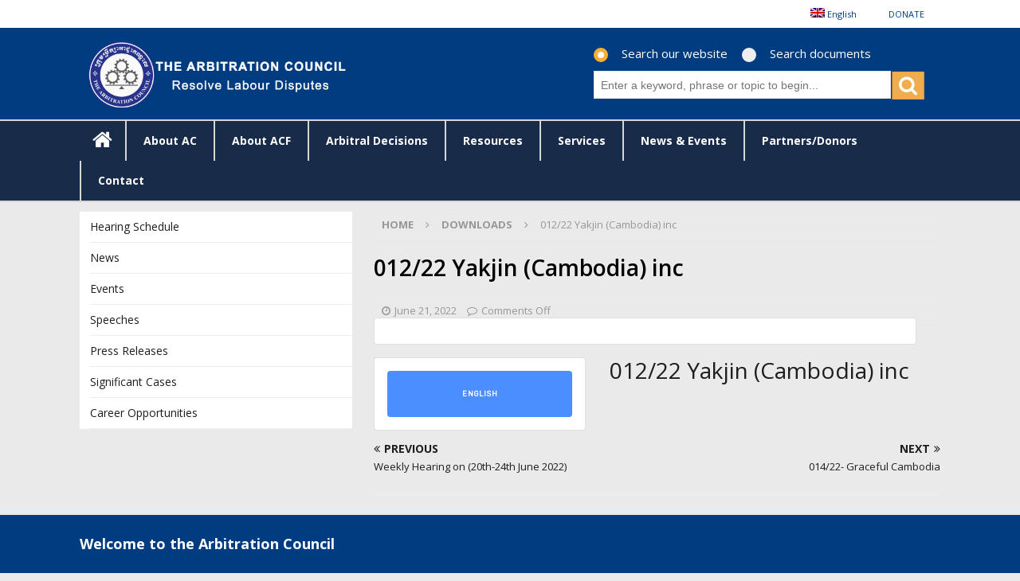

--- FILE ---
content_type: text/html; charset=UTF-8
request_url: https://www.arbitrationcouncil.org/download/012-22-yakjin-cambodia-inc/
body_size: 22200
content:
<!DOCTYPE html>
<html class="no-js mh-one-sb" lang="en-US">
<head>
<meta charset="UTF-8">
<meta name="viewport" content="width=device-width, initial-scale=1.0">
<link rel="profile" href="http://gmpg.org/xfn/11" />

        <script>
            var wpdm_site_url = 'https://www.arbitrationcouncil.org/';
            var wpdm_home_url = 'https://www.arbitrationcouncil.org/';
            var ajax_url = 'https://www.arbitrationcouncil.org/wp-admin/admin-ajax.php';
            var ajaxurl = 'https://www.arbitrationcouncil.org/wp-admin/admin-ajax.php';
            var wpdm_ajax_url = 'https://www.arbitrationcouncil.org/wp-admin/admin-ajax.php';
            var wpdm_ajax_popup = '0';
        </script>


        <title>012/22 Yakjin (Cambodia) inc - Welcome to The Arbitration Council</title>

<!-- This site is optimized with the Yoast SEO plugin v12.3 - https://yoast.com/wordpress/plugins/seo/ -->
<meta name="robots" content="max-snippet:-1, max-image-preview:large, max-video-preview:-1"/>
<link rel="canonical" href="http://https%3A%2F%2Fwww.arbitrationcouncil.org%2Fdownload%2F012-22-yakjin-cambodia-inc%2F" />
<meta property="og:locale" content="en_US" />
<meta property="og:type" content="article" />
<meta property="og:title" content="012/22 Yakjin (Cambodia) inc - Welcome to The Arbitration Council" />
<meta property="og:description" content="English Version English Download 179 File Size 4.58 MB File Count 1 Create Date June 21, 2022 Last Updated June 21, 2022 012/22 Yakjin (Cambodia) inc Attached Files FileActionA_01222_K_Yakjin ((Cambodia) Inc.pdfDownload&nbsp;" />
<meta property="og:url" content="http://https%253A%252F%252Fwww.arbitrationcouncil.org%252Fdownload%252F012-22-yakjin-cambodia-inc%252F" />
<meta property="og:site_name" content="Welcome to The Arbitration Council" />
<meta name="twitter:card" content="summary_large_image" />
<meta name="twitter:description" content="English Version English Download 179 File Size 4.58 MB File Count 1 Create Date June 21, 2022 Last Updated June 21, 2022 012/22 Yakjin (Cambodia) inc Attached Files FileActionA_01222_K_Yakjin ((Cambodia) Inc.pdfDownload&nbsp;" />
<meta name="twitter:title" content="012/22 Yakjin (Cambodia) inc - Welcome to The Arbitration Council" />
<script type='application/ld+json' class='yoast-schema-graph yoast-schema-graph--main'>{"@context":"https://schema.org","@graph":[{"@type":"WebSite","@id":"https://www.arbitrationcouncil.org/#website","url":"https://www.arbitrationcouncil.org/","name":"Welcome to The Arbitration Council","potentialAction":{"@type":"SearchAction","target":"https://www.arbitrationcouncil.org/?s={search_term_string}","query-input":"required name=search_term_string"}},{"@type":"WebPage","@id":"https://www.arbitrationcouncil.org/download/012-22-yakjin-cambodia-inc/#webpage","url":"https://www.arbitrationcouncil.org/download/012-22-yakjin-cambodia-inc/","inLanguage":"en-US","name":"012/22 Yakjin (Cambodia) inc - Welcome to The Arbitration Council","isPartOf":{"@id":"https://www.arbitrationcouncil.org/#website"},"datePublished":"2022-06-21T02:03:11+00:00","dateModified":"2022-06-21T02:03:11+00:00"}]}</script>
<!-- / Yoast SEO plugin. -->

<link rel='dns-prefetch' href='//fonts.googleapis.com' />
<link rel='dns-prefetch' href='//use.fontawesome.com' />
<link rel='dns-prefetch' href='//s.w.org' />
<link rel="alternate" type="application/rss+xml" title="Welcome to The Arbitration Council &raquo; Feed" href="https://www.arbitrationcouncil.org/feed/" />
<link rel="alternate" type="application/rss+xml" title="Welcome to The Arbitration Council &raquo; Comments Feed" href="https://www.arbitrationcouncil.org/comments/feed/" />
<link rel="alternate" type="text/calendar" title="Welcome to The Arbitration Council &raquo; iCal Feed" href="https://www.arbitrationcouncil.org/events/?ical=1" />
		<script type="text/javascript">
			window._wpemojiSettings = {"baseUrl":"https:\/\/s.w.org\/images\/core\/emoji\/11\/72x72\/","ext":".png","svgUrl":"https:\/\/s.w.org\/images\/core\/emoji\/11\/svg\/","svgExt":".svg","source":{"concatemoji":"https:\/\/www.arbitrationcouncil.org\/wp-includes\/js\/wp-emoji-release.min.js?ver=5.0.24"}};
			!function(e,a,t){var n,r,o,i=a.createElement("canvas"),p=i.getContext&&i.getContext("2d");function s(e,t){var a=String.fromCharCode;p.clearRect(0,0,i.width,i.height),p.fillText(a.apply(this,e),0,0);e=i.toDataURL();return p.clearRect(0,0,i.width,i.height),p.fillText(a.apply(this,t),0,0),e===i.toDataURL()}function c(e){var t=a.createElement("script");t.src=e,t.defer=t.type="text/javascript",a.getElementsByTagName("head")[0].appendChild(t)}for(o=Array("flag","emoji"),t.supports={everything:!0,everythingExceptFlag:!0},r=0;r<o.length;r++)t.supports[o[r]]=function(e){if(!p||!p.fillText)return!1;switch(p.textBaseline="top",p.font="600 32px Arial",e){case"flag":return s([55356,56826,55356,56819],[55356,56826,8203,55356,56819])?!1:!s([55356,57332,56128,56423,56128,56418,56128,56421,56128,56430,56128,56423,56128,56447],[55356,57332,8203,56128,56423,8203,56128,56418,8203,56128,56421,8203,56128,56430,8203,56128,56423,8203,56128,56447]);case"emoji":return!s([55358,56760,9792,65039],[55358,56760,8203,9792,65039])}return!1}(o[r]),t.supports.everything=t.supports.everything&&t.supports[o[r]],"flag"!==o[r]&&(t.supports.everythingExceptFlag=t.supports.everythingExceptFlag&&t.supports[o[r]]);t.supports.everythingExceptFlag=t.supports.everythingExceptFlag&&!t.supports.flag,t.DOMReady=!1,t.readyCallback=function(){t.DOMReady=!0},t.supports.everything||(n=function(){t.readyCallback()},a.addEventListener?(a.addEventListener("DOMContentLoaded",n,!1),e.addEventListener("load",n,!1)):(e.attachEvent("onload",n),a.attachEvent("onreadystatechange",function(){"complete"===a.readyState&&t.readyCallback()})),(n=t.source||{}).concatemoji?c(n.concatemoji):n.wpemoji&&n.twemoji&&(c(n.twemoji),c(n.wpemoji)))}(window,document,window._wpemojiSettings);
		</script>
		<style type="text/css">
img.wp-smiley,
img.emoji {
	display: inline !important;
	border: none !important;
	box-shadow: none !important;
	height: 1em !important;
	width: 1em !important;
	margin: 0 .07em !important;
	vertical-align: -0.1em !important;
	background: none !important;
	padding: 0 !important;
}
</style>
<link rel='stylesheet' id='font-awesome-icons-v4.7.0-css'  href='https://www.arbitrationcouncil.org/wp-content/plugins/everest-counter-lite/css/font-awesome/font-awesome.min.css?ver=2.1.0' type='text/css' media='all' />
<link rel='stylesheet' id='ec_gener_icons-css'  href='https://www.arbitrationcouncil.org/wp-content/plugins/everest-counter-lite/css/genericons.css?ver=2.1.0' type='text/css' media='all' />
<link rel='stylesheet' id='dashicons-css'  href='https://www.arbitrationcouncil.org/wp-includes/css/dashicons.min.css?ver=5.0.24' type='text/css' media='all' />
<link rel='stylesheet' id='google-fonts-css'  href='//fonts.googleapis.com/css?family=Raleway%7CABeeZee%7CAguafina+Script%7COpen+Sans%7CRoboto%7CRoboto+Slab%7CLato%7CTitillium+Web%7CSource+Sans+Pro%7CPlayfair+Display%7CMontserrat%7CKhand%7COswald%7CEk+Mukta%7CRubik%7CPT+Sans+Narrow%7CPoppins%7COxygen%3A300%2C400%2C600%2C700&#038;ver=2.1.0' type='text/css' media='all' />
<link rel='stylesheet' id='ec_frontend_css-css'  href='https://www.arbitrationcouncil.org/wp-content/plugins/everest-counter-lite/css/frontend/ec-frontend.css?ver=2.1.0' type='text/css' media='all' />
<link rel='stylesheet' id='tribe-common-skeleton-style-css'  href='https://www.arbitrationcouncil.org/wp-content/plugins/the-events-calendar/common/src/resources/css/common-skeleton.min.css?ver=4.12.15.1' type='text/css' media='all' />
<link rel='stylesheet' id='tribe-tooltip-css'  href='https://www.arbitrationcouncil.org/wp-content/plugins/the-events-calendar/common/src/resources/css/tooltip.min.css?ver=4.12.15.1' type='text/css' media='all' />
<link rel='stylesheet' id='wp-block-library-css'  href='https://www.arbitrationcouncil.org/wp-includes/css/dist/block-library/style.min.css?ver=5.0.24' type='text/css' media='all' />
<link rel='stylesheet' id='wpos-magnific-style-css'  href='https://www.arbitrationcouncil.org/wp-content/plugins/album-and-image-gallery-plus-lightbox/assets/css/magnific-popup.css?ver=1.2.3' type='text/css' media='all' />
<link rel='stylesheet' id='wpos-slick-style-css'  href='https://www.arbitrationcouncil.org/wp-content/plugins/album-and-image-gallery-plus-lightbox/assets/css/slick.css?ver=1.2.3' type='text/css' media='all' />
<link rel='stylesheet' id='aigpl-public-css-css'  href='https://www.arbitrationcouncil.org/wp-content/plugins/album-and-image-gallery-plus-lightbox/assets/css/aigpl-public.css?ver=1.2.3' type='text/css' media='all' />
<link rel='stylesheet' id='contact-form-7-css'  href='https://www.arbitrationcouncil.org/wp-content/plugins/contact-form-7/includes/css/styles.css?ver=5.1.5' type='text/css' media='all' />
<link rel='stylesheet' id='wpdm-font-awesome-css'  href='https://use.fontawesome.com/releases/v5.11.2/css/all.css?ver=5.0.24' type='text/css' media='all' />
<link rel='stylesheet' id='nivo-lightbox-css'  href='https://www.arbitrationcouncil.org/wp-content/plugins/download-manager/assets/css/nivo-lightbox.css?ver=5.0.24' type='text/css' media='all' />
<link rel='stylesheet' id='nivo-lightbox-theme-css'  href='https://www.arbitrationcouncil.org/wp-content/plugins/download-manager/assets/css/themes/default/default.css?ver=5.0.24' type='text/css' media='all' />
<link rel='stylesheet' id='wpdm-front-bootstrap-css'  href='https://www.arbitrationcouncil.org/wp-content/plugins/download-manager/assets/bootstrap/css/bootstrap.min.css?ver=5.0.24' type='text/css' media='all' />
<link rel='stylesheet' id='wpdm-front-css'  href='https://www.arbitrationcouncil.org/wp-content/plugins/download-manager/assets/css/front.css?ver=5.0.24' type='text/css' media='all' />
<link rel='stylesheet' id='easy-sidebar-menu-widget-css-css'  href='https://www.arbitrationcouncil.org/wp-content/plugins/easy-sidebar-menu-widget/assets/css/easy-sidebar-menu-widget.css?ver=5.0.24' type='text/css' media='all' />
<link rel='stylesheet' id='events-manager-css'  href='https://www.arbitrationcouncil.org/wp-content/plugins/events-manager/includes/css/events_manager.css?ver=5.97' type='text/css' media='all' />
<link rel='stylesheet' id='Total_Soft_Gallery_Video-css'  href='https://www.arbitrationcouncil.org/wp-content/plugins/gallery-videos/CSS/Total-Soft-Gallery-Video-Widget.css?ver=5.0.24' type='text/css' media='all' />
<link rel='stylesheet' id='fontawesome-css-css'  href='https://www.arbitrationcouncil.org/wp-content/plugins/gallery-videos/CSS/totalsoft.css?ver=5.0.24' type='text/css' media='all' />
<link rel='stylesheet' id='mailerlite_forms.css-css'  href='https://www.arbitrationcouncil.org/wp-content/plugins/official-mailerlite-sign-up-forms/assets/css/mailerlite_forms.css?ver=1.7.11' type='text/css' media='all' />
<link rel='stylesheet' id='wpsm_ac-font-awesome-front-css'  href='https://www.arbitrationcouncil.org/wp-content/plugins/responsive-accordion-and-collapse/css/font-awesome/css/font-awesome.min.css?ver=5.0.24' type='text/css' media='all' />
<link rel='stylesheet' id='wpsm_ac_bootstrap-front-css'  href='https://www.arbitrationcouncil.org/wp-content/plugins/responsive-accordion-and-collapse/css/bootstrap-front.css?ver=5.0.24' type='text/css' media='all' />
<link rel='stylesheet' id='wpsm_tabs_r-font-awesome-front-css'  href='https://www.arbitrationcouncil.org/wp-content/plugins/tabs-responsive/assets/css/font-awesome/css/font-awesome.min.css?ver=5.0.24' type='text/css' media='all' />
<link rel='stylesheet' id='wpsm_tabs_r_bootstrap-front-css'  href='https://www.arbitrationcouncil.org/wp-content/plugins/tabs-responsive/assets/css/bootstrap-front.css?ver=5.0.24' type='text/css' media='all' />
<link rel='stylesheet' id='wpsm_tabs_r_animate-css'  href='https://www.arbitrationcouncil.org/wp-content/plugins/tabs-responsive/assets/css/animate.css?ver=5.0.24' type='text/css' media='all' />
<link rel='stylesheet' id='tlp-owl-carousel-css'  href='https://www.arbitrationcouncil.org/wp-content/plugins/tlp-team/assets/vendor/owl-carousel/assets/owl.carousel.min.css?ver=2.5.5.2' type='text/css' media='all' />
<link rel='stylesheet' id='tlp-owl-carousel-theme-css'  href='https://www.arbitrationcouncil.org/wp-content/plugins/tlp-team/assets/vendor/owl-carousel/assets/owl.theme.default.min.css?ver=2.5.5.2' type='text/css' media='all' />
<link rel='stylesheet' id='tlp-fontawsome-css'  href='https://www.arbitrationcouncil.org/wp-content/plugins/tlp-team/assets/vendor/font-awesome/css/font-awesome.min.css?ver=2.5.5.2' type='text/css' media='all' />
<link rel='stylesheet' id='tlp-team-css'  href='https://www.arbitrationcouncil.org/wp-content/plugins/tlp-team/assets/css/tlpteam.css?ver=2.5.5.2' type='text/css' media='all' />
<link rel='stylesheet' id='wpml-menu-item-0-css'  href='https://www.arbitrationcouncil.org/wp-content/plugins/sitepress-multilingual-cms/templates/language-switchers/menu-item/style.min.css?ver=1' type='text/css' media='all' />
<link rel='stylesheet' id='mh-magazine-css'  href='https://www.arbitrationcouncil.org/wp-content/themes/mh-magazine/style.css?ver=3.8.4' type='text/css' media='all' />
<link rel='stylesheet' id='mh-font-awesome-css'  href='https://www.arbitrationcouncil.org/wp-content/themes/mh-magazine/includes/font-awesome.min.css' type='text/css' media='all' />
<link rel='stylesheet' id='mh-google-fonts-css'  href='https://fonts.googleapis.com/css?family=Open+Sans:300,400,400italic,600,700' type='text/css' media='all' />
<link rel='stylesheet' id='tf-compiled-options-ect-css'  href='https://www.arbitrationcouncil.org/wp-content/uploads/titan-framework-ect-css.css?ver=5.0.24' type='text/css' media='all' />
<link rel='stylesheet' id='tf-google-webfont-monda-css'  href='//fonts.googleapis.com/css?family=Monda%3A500%2C400&#038;subset=latin%2Clatin-ext&#038;ver=5.0.24' type='text/css' media='all' />
<link rel='stylesheet' id='tf-google-webfont-open-sans-css'  href='//fonts.googleapis.com/css?family=Open+Sans%3Ainherit%2Cinherititalic%2C400&#038;subset=latin%2Clatin-ext&#038;ver=5.0.24' type='text/css' media='all' />
<link rel='stylesheet' id='heateor_sss_frontend_css-css'  href='https://www.arbitrationcouncil.org/wp-content/plugins/sassy-social-share/public/css/sassy-social-share-public.css?ver=3.3.64' type='text/css' media='all' />
<style id='heateor_sss_frontend_css-inline-css' type='text/css'>
.heateor_sss_button_instagram span.heateor_sss_svg,a.heateor_sss_instagram span.heateor_sss_svg{background:radial-gradient(circle at 30% 107%,#fdf497 0,#fdf497 5%,#fd5949 45%,#d6249f 60%,#285aeb 90%)}.heateor_sss_horizontal_sharing .heateor_sss_svg,.heateor_sss_standard_follow_icons_container .heateor_sss_svg{color:#fff;border-width:0px;border-style:solid;border-color:transparent}.heateor_sss_horizontal_sharing .heateorSssTCBackground{color:#666}.heateor_sss_horizontal_sharing span.heateor_sss_svg:hover,.heateor_sss_standard_follow_icons_container span.heateor_sss_svg:hover{border-color:transparent;}.heateor_sss_vertical_sharing span.heateor_sss_svg,.heateor_sss_floating_follow_icons_container span.heateor_sss_svg{color:#fff;border-width:0px;border-style:solid;border-color:transparent;}.heateor_sss_vertical_sharing .heateorSssTCBackground{color:#666;}.heateor_sss_vertical_sharing span.heateor_sss_svg:hover,.heateor_sss_floating_follow_icons_container span.heateor_sss_svg:hover{border-color:transparent;}@media screen and (max-width:783px) {.heateor_sss_vertical_sharing{display:none!important}}
</style>
<link rel='stylesheet' id='carousel-slider-css'  href='https://www.arbitrationcouncil.org/wp-content/plugins/carousel-slider/assets/css/style.css?ver=1.9.0' type='text/css' media='all' />
<link rel='stylesheet' id='hm_custom_css-css'  href='https://www.arbitrationcouncil.org/wp-content/uploads/hm_custom_css_js/custom.css?ver=1541133625' type='text/css' media='all' />
<!--n2css--><script type='text/javascript' src='https://www.arbitrationcouncil.org/wp-includes/js/jquery/jquery.js?ver=1.12.4'></script>
<script type='text/javascript' src='https://www.arbitrationcouncil.org/wp-includes/js/jquery/jquery-migrate.min.js?ver=1.4.1'></script>
<script type='text/javascript'>
/* <![CDATA[ */
var accordions_ajax = {"accordions_ajaxurl":"https:\/\/www.arbitrationcouncil.org\/wp-admin\/admin-ajax.php"};
/* ]]> */
</script>
<script type='text/javascript' src='https://www.arbitrationcouncil.org/wp-content/plugins/accordions/assets/frontend/js/scripts.js?ver=5.0.24'></script>
<script type='text/javascript' src='https://www.arbitrationcouncil.org/wp-content/plugins/download-manager/assets/js/nivo-lightbox.min.js?ver=5.0.24'></script>
<script type='text/javascript' src='https://www.arbitrationcouncil.org/wp-content/plugins/download-manager/assets/bootstrap/js/bootstrap.min.js?ver=5.0.24'></script>
<script type='text/javascript'>
/* <![CDATA[ */
var wpdm_url = {"home":"https:\/\/www.arbitrationcouncil.org\/","site":"https:\/\/www.arbitrationcouncil.org\/","ajax":"https:\/\/www.arbitrationcouncil.org\/wp-admin\/admin-ajax.php"};
var wpdm_asset = {"spinner":"<i class=\"fas fa-sun fa-spin\"><\/i>"};
/* ]]> */
</script>
<script type='text/javascript' src='https://www.arbitrationcouncil.org/wp-content/plugins/download-manager/assets/js/front.js?ver=5.0.24'></script>
<script type='text/javascript' src='https://www.arbitrationcouncil.org/wp-includes/js/jquery/ui/core.min.js?ver=1.11.4'></script>
<script type='text/javascript' src='https://www.arbitrationcouncil.org/wp-includes/js/jquery/ui/widget.min.js?ver=1.11.4'></script>
<script type='text/javascript' src='https://www.arbitrationcouncil.org/wp-includes/js/jquery/ui/position.min.js?ver=1.11.4'></script>
<script type='text/javascript' src='https://www.arbitrationcouncil.org/wp-includes/js/jquery/ui/mouse.min.js?ver=1.11.4'></script>
<script type='text/javascript' src='https://www.arbitrationcouncil.org/wp-includes/js/jquery/ui/sortable.min.js?ver=1.11.4'></script>
<script type='text/javascript' src='https://www.arbitrationcouncil.org/wp-includes/js/jquery/ui/datepicker.min.js?ver=1.11.4'></script>
<script type='text/javascript'>
jQuery(document).ready(function(jQuery){jQuery.datepicker.setDefaults({"closeText":"Close","currentText":"Today","monthNames":["January","February","March","April","May","June","July","August","September","October","November","December"],"monthNamesShort":["Jan","Feb","Mar","Apr","May","Jun","Jul","Aug","Sep","Oct","Nov","Dec"],"nextText":"Next","prevText":"Previous","dayNames":["Sunday","Monday","Tuesday","Wednesday","Thursday","Friday","Saturday"],"dayNamesShort":["Sun","Mon","Tue","Wed","Thu","Fri","Sat"],"dayNamesMin":["S","M","T","W","T","F","S"],"dateFormat":"MM d, yy","firstDay":1,"isRTL":false});});
</script>
<script type='text/javascript' src='https://www.arbitrationcouncil.org/wp-includes/js/jquery/ui/menu.min.js?ver=1.11.4'></script>
<script type='text/javascript' src='https://www.arbitrationcouncil.org/wp-includes/js/wp-a11y.min.js?ver=5.0.24'></script>
<script type='text/javascript'>
/* <![CDATA[ */
var uiAutocompleteL10n = {"noResults":"No results found.","oneResult":"1 result found. Use up and down arrow keys to navigate.","manyResults":"%d results found. Use up and down arrow keys to navigate.","itemSelected":"Item selected."};
/* ]]> */
</script>
<script type='text/javascript' src='https://www.arbitrationcouncil.org/wp-includes/js/jquery/ui/autocomplete.min.js?ver=1.11.4'></script>
<script type='text/javascript' src='https://www.arbitrationcouncil.org/wp-includes/js/jquery/ui/resizable.min.js?ver=1.11.4'></script>
<script type='text/javascript' src='https://www.arbitrationcouncil.org/wp-includes/js/jquery/ui/draggable.min.js?ver=1.11.4'></script>
<script type='text/javascript' src='https://www.arbitrationcouncil.org/wp-includes/js/jquery/ui/button.min.js?ver=1.11.4'></script>
<script type='text/javascript' src='https://www.arbitrationcouncil.org/wp-includes/js/jquery/ui/dialog.min.js?ver=1.11.4'></script>
<script type='text/javascript'>
/* <![CDATA[ */
var EM = {"ajaxurl":"https:\/\/www.arbitrationcouncil.org\/wp-admin\/admin-ajax.php","locationajaxurl":"https:\/\/www.arbitrationcouncil.org\/wp-admin\/admin-ajax.php?action=locations_search","firstDay":"1","locale":"en","dateFormat":"dd\/mm\/yy","ui_css":"https:\/\/www.arbitrationcouncil.org\/wp-content\/plugins\/events-manager\/includes\/css\/jquery-ui.min.css","show24hours":"0","is_ssl":"1","google_maps_api":"AIzaSyAQCS1sr5oqPW3Nsnvi5W_Lsx9GTllUrEA","bookingInProgress":"Please wait while the booking is being submitted.","tickets_save":"Save Ticket","bookingajaxurl":"https:\/\/www.arbitrationcouncil.org\/wp-admin\/admin-ajax.php","bookings_export_save":"Export Bookings","bookings_settings_save":"Save Settings","booking_delete":"Are you sure you want to delete?","booking_offset":"30","bb_full":"Sold Out","bb_book":"Book Now","bb_booking":"Booking...","bb_booked":"Booking Submitted","bb_error":"Booking Error. Try again?","bb_cancel":"Cancel","bb_canceling":"Canceling...","bb_cancelled":"Cancelled","bb_cancel_error":"Cancellation Error. Try again?","txt_search":"Search","txt_searching":"Searching...","txt_loading":"Loading..."};
/* ]]> */
</script>
<script type='text/javascript' src='https://www.arbitrationcouncil.org/wp-content/plugins/events-manager/includes/js/events-manager.js?ver=5.97'></script>
<script type='text/javascript' src='https://www.arbitrationcouncil.org/wp-content/plugins/gallery-videos/JS/modernizr.custom.js?ver=5.0.24'></script>
<script type='text/javascript'>
/* <![CDATA[ */
var object = {"ajaxurl":"https:\/\/www.arbitrationcouncil.org\/wp-admin\/admin-ajax.php"};
/* ]]> */
</script>
<script type='text/javascript' src='https://www.arbitrationcouncil.org/wp-content/plugins/gallery-videos/JS/Total-Soft-Gallery-Video-Widget.js?ver=5.0.24'></script>
<script type='text/javascript' src='https://www.arbitrationcouncil.org/wp-content/themes/mh-magazine/js/scripts.js?ver=3.8.4'></script>
<script type='text/javascript' src='https://www.arbitrationcouncil.org/wp-content/uploads/hm_custom_css_js/custom.js?ver=1756284102'></script>
<link rel='https://api.w.org/' href='https://www.arbitrationcouncil.org/wp-json/' />
<link rel="EditURI" type="application/rsd+xml" title="RSD" href="https://www.arbitrationcouncil.org/xmlrpc.php?rsd" />
<link rel="wlwmanifest" type="application/wlwmanifest+xml" href="https://www.arbitrationcouncil.org/wp-includes/wlwmanifest.xml" /> 
<meta name="generator" content="WordPress 5.0.24" />
<link rel='shortlink' href='https://www.arbitrationcouncil.org/?p=14027' />
<link rel="alternate" type="application/json+oembed" href="https://www.arbitrationcouncil.org/wp-json/oembed/1.0/embed?url=https%3A%2F%2Fwww.arbitrationcouncil.org%2Fdownload%2F012-22-yakjin-cambodia-inc%2F" />
<link rel="alternate" type="text/xml+oembed" href="https://www.arbitrationcouncil.org/wp-json/oembed/1.0/embed?url=https%3A%2F%2Fwww.arbitrationcouncil.org%2Fdownload%2F012-22-yakjin-cambodia-inc%2F&#038;format=xml" />
<meta name="generator" content="WPML ver:4.8.5 stt:1,64;" />
<!-- start Simple Custom CSS and JS -->
<script type="text/javascript">
/* Default comment here */ 

</script>
<!-- end Simple Custom CSS and JS -->
<!-- start Simple Custom CSS and JS -->
<!-- Google tag (gtag.js) -->
<script async src="https://www.googletagmanager.com/gtag/js?id=G-WZY2ZR2TRR"></script>
<script>
  window.dataLayer = window.dataLayer || [];
  function gtag(){dataLayer.push(arguments);}
  gtag('js', new Date());

  gtag('config', 'G-WZY2ZR2TRR');
</script><!-- end Simple Custom CSS and JS -->
        <!-- MailerLite Universal -->
        <script>
            (function(w,d,e,u,f,l,n){w[f]=w[f]||function(){(w[f].q=w[f].q||[])
                .push(arguments);},l=d.createElement(e),l.async=1,l.src=u,
                n=d.getElementsByTagName(e)[0],n.parentNode.insertBefore(l,n);})
            (window,document,'script','https://assets.mailerlite.com/js/universal.js','ml');
            ml('account', '1393280');
            ml('enablePopups', true);
        </script>
        <!-- End MailerLite Universal -->
                            <!-- Tracking code generated with Simple Universal Google Analytics plugin v1.0.5 -->
                    <script>
                    (function(i,s,o,g,r,a,m){i['GoogleAnalyticsObject']=r;i[r]=i[r]||function(){
                    (i[r].q=i[r].q||[]).push(arguments)},i[r].l=1*new Date();a=s.createElement(o),
                    m=s.getElementsByTagName(o)[0];a.async=1;a.src=g;m.parentNode.insertBefore(a,m)
                    })(window,document,'script','//www.google-analytics.com/analytics.js','ga');

                    ga('create', 'UA-59554948-7', 'auto');
                    ga('send', 'pageview');

                    </script>
                    <!-- / Simple Universal Google Analytics plugin --><style type='text/css'>.tlp-team .short-desc, .tlp-team .tlp-team-isotope .tlp-content, .tlp-team .button-group .selected, .tlp-team .layout1 .tlp-content, .tlp-team .tpl-social a, .tlp-team .tpl-social li a.fa {background: #0367bf}</style><meta name="tec-api-version" content="v1"><meta name="tec-api-origin" content="https://www.arbitrationcouncil.org"><link rel="https://theeventscalendar.com/" href="https://www.arbitrationcouncil.org/wp-json/tribe/events/v1/" /><style type="text/css">
.mh-header { background: #013c80; }
.mh-wrapper, .mh-widget-layout8 .mh-widget-title-inner, #mh-mobile .mh-slider-layout4 .mh-slider-caption { background: #eaeaea; }
.mh-breadcrumb, .entry-header .entry-meta, .mh-subheading-top, .mh-author-box, .mh-author-box-avatar, .mh-post-nav, .mh-comment-list .comment-body, .mh-comment-list .avatar, .mh-ping-list .mh-ping-item, .mh-ping-list .mh-ping-item:first-child, .mh-loop-description, .mh-loop-ad, .mh-sitemap-list > li, .mh-sitemap-list .children li, .mh-widget-layout7 .mh-widget-title, .mh-custom-posts-item, .mh-posts-large-item, .mh-posts-list-item, #mh-mobile .mh-posts-grid, #mh-mobile .mh-posts-grid-col, #mh-mobile .mh-posts-digest-wrap, #mh-mobile .mh-posts-digest-item, #mh-mobile .mh-posts-focus-item, .mh-category-column-item, .mh-user-item, .widget_archive li, .widget_categories li, .widget_pages li a, .widget_meta li, .widget_nav_menu .menu > li, .widget_rss li, .widget_recent_entries li, .recentcomments, .mh-box, table, td, th, pre { border-color: rgba(255, 255, 255, 0.3); }
#mh-mobile .mh-posts-stacked-overlay-small { border-color: #eaeaea; }
.mh-navigation li:hover, .mh-navigation ul li:hover > ul, .mh-main-nav-wrap, .mh-main-nav, .mh-social-nav li a:hover, .entry-tags li, .mh-slider-caption, .mh-widget-layout8 .mh-widget-title .mh-footer-widget-title-inner, .mh-widget-col-1 .mh-slider-caption, .mh-widget-col-1 .mh-posts-lineup-caption, .mh-carousel-layout1, .mh-spotlight-widget, .mh-social-widget li a, .mh-author-bio-widget, .mh-footer-widget .mh-tab-comment-excerpt, .mh-nip-item:hover .mh-nip-overlay, .mh-widget .tagcloud a, .mh-footer-widget .tagcloud a, .mh-footer, .mh-copyright-wrap, input[type=submit]:hover, #infinite-handle span:hover { background: #182b49; }
.mh-extra-nav-bg { background: rgba(24, 43, 73, 0.2); }
.mh-slider-caption, .mh-posts-stacked-title, .mh-posts-lineup-caption { background: #182b49; background: rgba(24, 43, 73, 0.8); }
@media screen and (max-width: 900px) { #mh-mobile .mh-slider-caption, #mh-mobile .mh-posts-lineup-caption { background: rgba(24, 43, 73, 1); } }
.slicknav_menu, .slicknav_nav ul, #mh-mobile .mh-footer-widget .mh-posts-stacked-overlay { border-color: #182b49; }
.mh-copyright, .mh-copyright a { color: #fff; }
.mh-widget-layout4 .mh-widget-title { background: #ffffff; background: rgba(255, 255, 255, 0.6); }
.mh-preheader, .mh-wide-layout .mh-subheader, .mh-ticker-title, .mh-main-nav li:hover, .mh-footer-nav, .slicknav_menu, .slicknav_btn, .slicknav_nav .slicknav_item:hover, .slicknav_nav a:hover, .mh-back-to-top, .mh-subheading, .entry-tags .fa, .entry-tags li:hover, .mh-widget-layout2 .mh-widget-title, .mh-widget-layout4 .mh-widget-title-inner, .mh-widget-layout4 .mh-footer-widget-title, .mh-widget-layout5 .mh-widget-title-inner, .mh-widget-layout6 .mh-widget-title, #mh-mobile .flex-control-paging li a.flex-active, .mh-image-caption, .mh-carousel-layout1 .mh-carousel-caption, .mh-tab-button.active, .mh-tab-button.active:hover, .mh-footer-widget .mh-tab-button.active, .mh-social-widget li:hover a, .mh-footer-widget .mh-social-widget li a, .mh-footer-widget .mh-author-bio-widget, .tagcloud a:hover, .mh-widget .tagcloud a:hover, .mh-footer-widget .tagcloud a:hover, .mh-posts-stacked-item .mh-meta, .page-numbers:hover, .mh-loop-pagination .current, .mh-comments-pagination .current, .pagelink, a:hover .pagelink, input[type=submit], #infinite-handle span { background: #ffffff; }
.mh-main-nav-wrap .slicknav_nav ul, blockquote, .mh-widget-layout1 .mh-widget-title, .mh-widget-layout3 .mh-widget-title, .mh-widget-layout5 .mh-widget-title, .mh-widget-layout8 .mh-widget-title:after, #mh-mobile .mh-slider-caption, .mh-carousel-layout1, .mh-spotlight-widget, .mh-author-bio-widget, .mh-author-bio-title, .mh-author-bio-image-frame, .mh-video-widget, .mh-tab-buttons, textarea:hover, input[type=text]:hover, input[type=email]:hover, input[type=tel]:hover, input[type=url]:hover { border-color: #ffffff; }
.mh-dropcap, .mh-carousel-layout1 .flex-direction-nav a, .mh-carousel-layout2 .mh-carousel-caption, .mh-posts-digest-small-category, .mh-posts-lineup-more, .bypostauthor .fn:after, .mh-comment-list .comment-reply-link:before, #respond #cancel-comment-reply-link:before { color: #ffffff; }
.mh-subheader, .page-numbers, a .pagelink, .mh-widget-layout3 .mh-widget-title, .mh-widget .search-form, .mh-tab-button, .mh-tab-content, .mh-nip-widget, .mh-magazine-facebook-page-widget, .mh-social-widget, .mh-posts-horizontal-widget, .mh-ad-spot, .mh-info-spot { background: #013c80; }
.mh-tab-post-item { border-color: rgba(255, 255, 255, 0.3); }
.mh-tab-comment-excerpt { background: rgba(255, 255, 255, 0.6); }
body, a, blockquote, blockquote cite, .post .entry-title, .page-title, .entry-content h1, .entry-content h2, .entry-content h3, .entry-content h4, .entry-content h5, .entry-content h6, .wp-caption-text, #respond .comment-reply-title, #respond #cancel-comment-reply-link, #respond .logged-in-as a, .mh-ping-list .mh-ping-item a, .mh-widget-layout1 .mh-widget-title, .mh-widget-layout7 .mh-widget-title, .mh-widget-layout8 .mh-widget-title, .mh-slider-layout4 .mh-slider-caption, .mh-slider-layout4 .mh-slider-caption a, .mh-slider-layout4 .mh-slider-caption a:hover { color: #1f1e1e; }
.mh-header-nav-top li a, .mh-wide-layout .mh-header-nav-bottom li a, .mh-main-nav li:hover > a, .mh-footer-nav li a, .mh-social-nav-top .fa-mh-social, .mh-wide-layout .mh-social-nav-bottom .fa-mh-social, .slicknav_nav a, .slicknav_nav a:hover, .slicknav_nav .slicknav_item:hover, .slicknav_menu .slicknav_menutxt, .mh-header-date-top, .mh-wide-layout .mh-header-date-bottom, .mh-ticker-title, .mh-boxed-layout .mh-ticker-item-top a, .mh-wide-layout .mh-ticker-item a, .mh-subheading, .entry-tags .fa, .entry-tags a:hover, .mh-content .current, .page-numbers:hover, .pagelink, a:hover .pagelink, .mh-back-to-top, .mh-back-to-top:hover, .mh-widget-layout2 .mh-widget-title, .mh-widget-layout2 .mh-widget-title a, .mh-widget-layout4 .mh-widget-title-inner, .mh-widget-layout4 .mh-widget-title a, .mh-widget-layout5 .mh-widget-title, .mh-widget-layout5 .mh-widget-title a, .mh-widget-layout6 .mh-widget-title, .mh-widget-layout6 .mh-widget-title a, .mh-image-caption, .mh-carousel-layout1 .mh-carousel-caption, .mh-footer-widget .mh-author-bio-title, .mh-footer-widget .mh-author-bio-text, .mh-social-widget li:hover .fa-mh-social, .mh-footer-widget .mh-social-widget .fa-mh-social, #mh-mobile .mh-tab-button.active, .mh-tab-button.active:hover, .tagcloud a:hover, .mh-widget .tagcloud a:hover, .mh-footer-widget .tagcloud a:hover, .mh-posts-stacked-item .mh-meta, .mh-posts-stacked-item .mh-meta a, .mh-posts-stacked-item .mh-meta a:hover, input[type=submit], #infinite-handle span { color: #013c80; }
.slicknav_menu .slicknav_icon-bar { background: #013c80; }
.mh-header-nav-bottom li a, .mh-social-nav-bottom .fa-mh-social, .mh-boxed-layout .mh-ticker-item-bottom a, .mh-header-date-bottom, .page-numbers, a .pagelink, .mh-widget-layout3 .mh-widget-title, .mh-widget-layout3 .mh-widget-title a, .mh-tabbed-widget, .mh-tabbed-widget a, .mh-posts-horizontal-title a { color: #ffffff; }
.entry-content a { color: #b6272b; }
a:hover, .entry-content a:hover, #respond a:hover, #respond #cancel-comment-reply-link:hover, #respond .logged-in-as a:hover, .mh-comment-list .comment-meta a:hover, .mh-ping-list .mh-ping-item a:hover, .mh-meta a:hover, .mh-breadcrumb a:hover, .mh-tabbed-widget a:hover { color: #182b49; }
</style>
<!--[if lt IE 9]>
<script src="https://www.arbitrationcouncil.org/wp-content/themes/mh-magazine/js/css3-mediaqueries.js"></script>
<![endif]-->
<style type="text/css">
.entry-content { font-size: 16px; font-size: 1rem; }
</style>
<style type="text/css" id="custom-background-css">
body.custom-background { background-color: #eaeaea; }
</style>
<link rel="icon" href="https://www.arbitrationcouncil.org/wp-content/uploads/2018/07/favicon.png" sizes="32x32" />
<link rel="icon" href="https://www.arbitrationcouncil.org/wp-content/uploads/2018/07/favicon.png" sizes="192x192" />
<link rel="apple-touch-icon-precomposed" href="https://www.arbitrationcouncil.org/wp-content/uploads/2018/07/favicon.png" />
<meta name="msapplication-TileImage" content="https://www.arbitrationcouncil.org/wp-content/uploads/2018/07/favicon.png" />
		<style type="text/css" id="wp-custom-css">
			h1 {
	font-weight: 600;
	font-size: 1.75rem !important;
}
.dataTables_info {
	font-size: 13px;
}
td.__dt_col_download_link .btn {
    display: inline-block !important;
    width: auto !important;
}
.ml-form-embedContent h4 {
	font-size: 19px !important;
	margin: 0 0 -18px 0 !important;
}
.mh-site-logo {
		padding: 0px !important;
    padding-top: 20px !important;
}
.dataTables_paginate {
	font-size: 13px !important;
}
.search-form input {
	  font-size: 14px;
    text-transform: none;
}

.ec-counter-items-wrap {
    padding: 0px 0;
}
.div-center-custom{
	 position: absolute;
   top: 50%;
   -webkit-transform: translate(4%, -50%);
   transform: translate(4%, -50%);
	width: 94%;
}
input[type=text], input[type=email], input[type=tel], input[type=url] {
    width: 100%;
}
/* custom in contact */
/* .entry-content{
	margin-left: 5px;
} */
.page-header{
 margin-left: 5px;
}
.wpcf7-textarea{
	width: 100%;
}
#widget_carousel_slider-3 .mh-widget-title {
    text-align: center !important;
}
.widget_easy_sidebar_menu_widget li.menu-item .sub-menu {display: block;}
.search-sel{
    width: 100%;
    height: 35px;
    padding: 6px 12px;
    font-size: 14px;
    line-height: 1.42857143;
    color: #555;
    background-color: #fff;
    background-image: none;
    border: 1px solid #ccc;
    -webkit-box-shadow: inset 0 1px 1px rgba(0,0,0,.075);
    box-shadow: inset 0 1px 1px rgba(0,0,0,.075);
    -webkit-transition: border-color ease-in-out .15s,-webkit-box-shadow ease-in-out .15s;
    -o-transition: border-color ease-in-out .15s,box-shadow ease-in-out .15s;
    transition: border-color ease-in-out .15s,box-shadow ease-in-out .15s
}
.child-sidebar-menu{
	padding-left: 10px !important;
}
.children{
	padding-left: 10px;
}
/*Sidebar Menu*/
.widget_easy_sidebar_menu_widget{
	background-color: #fff;
}
.widget_easy_sidebar_menu_widget ul.menu{
	padding-left: 13px;
}
.widget_easy_sidebar_menu_widget ul.sub-menu{
	padding-left: 13px;
}
.btn-search{
	display: inline-block;
    margin-bottom: 0;
    font-size: 14px;
    font-weight: 400;
    line-height: 1.42857143;
    text-align: center;
    white-space: nowrap;
    vertical-align: middle;
    -ms-touch-action: manipulation;
    touch-action: manipulation;
    cursor: pointer;
    -webkit-user-select: none;
    -moz-user-select: none;
    -ms-user-select: none;
    user-select: none;
    background-image: none;
    border: 1px solid transparent;
	  width: 40px;
    height: 35px;
}
#smartslider3-4{
	margin-bottom: 0px;
}
#widget_carousel_slider-2 .mh-widget-title{
	text-align: center !important;
}
div.wpforms-container-full{
	margin-bottom: 0px !important;
	margin-top: -12px !important;
}
#wpforms-widget-6{
	margin-top: -22px;
}
.mh-home-main{
	margin-bottom: -20px;
}
.btn-primary{
	color: #fff;
  background-color: #f0ad4e;
  border-color: #eea236;
}
.btn-search i{
	font-size: 25px;
	position: absolute;
  top: 50%;
  left: 50%;
	-webkit-transform: translate(-50%, -50%);
  transform: translate(-50%, -50%);
}
.wpml-ls-legacy-list-horizontal {
    text-align: left;
}
.mh-widget-layout3 
.mh-widget-title 
{
	border-left: none;
}
.mh-widget 
.search-form 
{
    padding: 0;
    float: right;
		width: 298px;
}
.wpforms-submit-container{
	
}
.mh-main-nav li {
	font-size: 14px !important;
}
.mh-navigation {
    text-transform: none;
}
#search-4 {
	text-align: right !important;
}

.mh-navigation ul ul li{
	white-space: nowrap;
	border-left: 1px solid grey;
	border-bottom: 1px solid grey;
}
.flex-control-nav {
  padding-left: 25px;
}
.flex-control-nav {
  text-align: left;
}
.mh-main-nav li a {
  padding: 10px 15px;
  border-left: 2px solid #d6d6d6;
}
.mh-main-nav-wrap {
  background: #182b49;
  border-bottom: 2px solid #d6d6d6;
	border-top: 2px solid #d6d6d6;
}
.mh-footer {
	background: #013c80;
}
.mh-slider-layout1 .flex-control-paging li a {
	background: #fa7e0c;
	border: #ffffff;
}
.mh-navigation .menu-item-has-children > a:after {
	content: none;
}
.mh-navigation .sub-menu .menu-item-has-children > a:after {
    content: none;
}
.mh-widget-col-1 .textwidget p{
  background-color: #ffffff;
  padding: 4px;
	padding-top: 14px;
  padding-bottom: 14px;
	line-height: 1.3;
}
.mh-copyright-wrap{
	display: none;
}
.mh-footer-nav{
   padding: 10px;
}
.mh-footer-nav li{
	  border: 1px solid transparent;
    border-radius: 50%;
    width: 40px;
    height: 40px;
    margin-left: 20px;
}
.mh-footer-nav li a{
	  padding: 9px 15px;
    border-radius: 50%;
    font-size: 30px;
}

.mh-footer-nav li:first-child{
	background-color: transparent;
}
.mh-footer-nav li:first-child:hover{
	background-color: #3b5998;
}
.mh-footer-nav li:nth-child(2){
	background-color: transparent;
}
.mh-footer-nav li:nth-child(2):hover{
	background-color: #ff0000;
}
.mh-footer-nav li:nth-child(3){
	background-color: transparent;
}
.mh-footer-nav li:nth-child(3):hover{
	background-color: #1dcaff;
}
.mh-footer-nav li:hover a i{
	color: #fff;
}

.mh-footer-nav li a i.fa-twitter{
	font-size: 35px
}

.mh-footer-nav li a i{
	  color: #013c80;
    position: absolute;
    top: 50%;
    left: 50%;
	-webkit-transform: translate(-50%, -50%);
    transform: translate(-50%, -50%);
}

.center-div-footer{
	    position: absolute;
    top: 50%;
	-webkit-transform: translate(0%, -50%);
    transform: translate(0%, -50%);
	font-size: 14px;
	color: #013c80;
}
.f-size-30{
	font-size: 30px;
}
.f-size-25{
	font-size: 25px;
}
.center-div-no-left{
	    position: absolute;
    top: 50%;
	-webkit-transform: translate(0%, -50%);
    transform: translate(0%, -50%);
	    white-space: nowrap;
}
.mh-widget-title{
	text-transform: none;
}
.mh-widget-layout3 .mh-widget-title{
	border-color: transparent;
}
.mh-footer-widget table.tbl-footer, .mh-footer-widget table.tbl-footer tbody tr td
{
	 border-color: rgba(255, 255, 255, 0);
}
.mh-footer-widget table.tbl-footer tbody tr td
{
	 padding: 2px 0px;
}
div.footer-left{
	line-height: 1.8;
	text-align: justify !important; 
	width: 460px;
}
.ico-home {
	font-size: 27px;
}
.icon-left{
	color: #ffad33;
}
.icon-right{
	color: #ffad33;
  float: right;
}
.icon-center-right{
    position: absolute;
    top: 50%;
    right: 0%;
	  -webkit-transform: translate(-50%, -50%);
    transform: translate(-50%, -50%);
}
.icon-size-30{
	font-size: 30px;
}
.icon-size-35{
	font-size: 30px;
}
table.statistic-db tbody tr td{
	padding: 0px;
	vertical-align: middle;
}
table.tbl-list-home-p tbody tr td{
	padding: 0px 3px;
}
ul#menu-main-menu li a{
	 padding: 14px 21px;
}
ul.ul-list-custom{
	margin: 0px;
	margin-top: -7px
}
ul.ul-list-custom li{
	  background-color: white;
    line-height: 1.3;
    margin-bottom: 5px;
    padding-top: 5px;
    padding-bottom: 5px;
    list-style: none;
	  height: 47px;
	  position: relative;
}

ul#menu-main-menu li#menu-item-23:first-child a{
	 padding: 10.5px 16px;
}
ul#menu-main-menu-km li#menu-item-1812:first-child a{
	 padding: 6px 16px;
}
.mh-header-bar-content{
	width: 100%;
}
.mh-header-nav-top{
	float: right;
}
.mh-header-nav li a{
	padding: 0px 20px;
}
#em_widget-4 ul{
	margin-top: -7px;
}
#em_widget-4 ul li{
	background-color: white;
  padding: 10px;
	line-height: 1.3;
	margin-bottom: 5px;
  padding-top: 5px;
  padding-bottom: 5px;
	height: 37px;
}
#em_widget-5 ul{
	margin-top: -7px;
}
#em_widget-5 ul li{
	background-color: white;
  padding: 8px;
	line-height: 1.3;
	margin-bottom: 5px;
  padding-top: 5px;
  padding-bottom: 5px;
	height: 37px;
}
.btn-search-form{
	display: inline-block;
    font-weight: 700;
    color: #fff;
	  font-size: 28px;
    background: #ffad33;
    cursor: pointer;
    text-transform: uppercase;
    -webkit-transition: all 0.1s linear;
    -moz-transition: all 0.1s linear;
    transition: all 0.1s linear;
    border: 0;
    -webkit-appearance: none;
}
.btn-search-form-center{
	position: absolute;
  top: 43%;
  left: 95%;
	-webkit-transform: translate(-16%, 17%);
    transform: translate(-16%, 17%);
}
.mh-widget .search-form{
	width: 415px;
}
.mh-widget .search-form .search-field{
	float: left;
	padding: 8.5px;
}
.mh-widget .search-form .search-field-two{
	width: 194px;
}
#two-field{
	display: none;
}
.mh-widget .search-form .search-select{
	width: 175px;
	padding: 7.5px;
  margin-left: 5px;
	float: left;
}
.radio-inline{
	position: relative;
  display: inline-block;
  padding-left: 8px;
  margin-bottom: 0;
  font-weight: 400;
  vertical-align: middle;
  cursor: pointer;
	color: #fff;
}
.mh-header-columns{
	padding-bottom: 3px
}
/* The container for custom checkbox */
.container_search {
    display: block;
    position: relative;
    padding-left: 35px;
    margin-bottom: 12px;
    cursor: pointer;
    font-size: 15px;
    -webkit-user-select: none;
    -moz-user-select: none;
    -ms-user-select: none;
    user-select: none;
	  color: #fff;
	  float: left;
    margin-right: 18px;
	  margin-bottom: 10px;
}

/* Hide the browser's default radio button */
.container_search input {
    position: absolute;
    opacity: 0;
    cursor: pointer;
}

/* Create a custom radio button */
.checkmark {
    position: absolute;
    top: 0;
    left: 0;
    height: 18px;
    width: 18px;
    background-color: #eee;
    border-radius: 50%;
	  margin-top: 5px;
}

/* On mouse-over, add a grey background color */
.container_search:hover input ~ .checkmark {
    background-color: #ccc;
}

/* When the radio button is checked, add a blue background */
.container_search input:checked ~ .checkmark {
    background-color: #ffad33;
}

/* Create the indicator (the dot/circle - hidden when not checked) */
.checkmark:after {
    content: "";
    position: absolute;
    display: none;
}

/* Show the indicator (dot/circle) when checked */
.container_search input:checked ~ .checkmark:after {
    display: block;
}

/* Style the indicator (dot/circle) */
.container_search .checkmark:after {
 	top: 5px;
	left: 5px;
	width: 8px;
	height: 8px;
	border-radius: 50%;
	background: white;
}
/* End the container for custom checkbox */
.carousel-slider__post-publication-meta
{
	display: none;
}
.carousel-slider__post-excerpt{
	display: none;
}
.carousel-slider__post-category{
	display: none;
}
.wpforms-container{
	  background: #fff !important;
    padding: 5px !important;
}
.carousel-slider__post-title{
	background: #fbfbfb;
  margin: 10px 0px 0;
	text-align: center;
	height: 84px;
}
.carousel-slider__post-title>h2{
	font-size: 15px;
	    position: absolute;
    top: 83%;
    left: 50%;
	  -webkit-transform: translate(-50%, -50%);
    transform: translate(-50%, -50%);
    width: 100%;
}
.carousel-slider__post{
	    border: 1px solid transparent;
	-webkit-box-shadow: 0 1px 2px rgba(0, 0, 0, 0), 0 0 0 1px rgba(0, 0, 0, 0);
    box-shadow: 0 1px 2px rgba(0, 0, 0, 0), 0 0 0 1px rgba(234, 234, 234, 0);
}
.carousel-slider .owl-nav .owl-prev, .carousel-slider .owl-nav .owl-next{
	top: 40%;
}
#id-885 .owl-prev, #id-885 .owl-next, #id-885 .carousel-slider-nav-icon{
	 background: #182b49;
   border-radius: 50%;
	 cursor: pointer;
}
.mh-wrapper{
	padding: 0px;
	padding-top: 12px;
}
.con-footer-left{
	
}
.con-footer-right{
	margin-left: 255px;
}
.bottom-left-bar{
	width: 50%;
  float: left;
}
@media screen and (max-width: 1054px)
{
		.btn-search-form-center{
		-webkit-transform: translate(-11%, 17%);
    transform: translate(-11%, 17%);
	}
}
@media screen and (max-width: 800px)
{
	.btn-search-form-center{
		 -webkit-transform: translate(-38%, 17%);
    transform: translate(-38%, 17%);
	}
}
@media screen and (max-width: 768px)
{
	.div-center-custom{
		transform: translate(2%, -50%);
    width: 96%;
	}
	.btn-search-form-center{
		-webkit-transform: translate(-44%, 17%);
    transform: translate(-44%, 17%);
	}
}
@media screen and (max-width: 767px)
{
.icon-center-right{
	right: 1%;
}
#em_widget-4 ul li{
	padding-left: 15px;
	padding-right: 15px;
}
.wpforms-container{
		padding-left: 15px !important;
    padding-right: 15px !important;
}
.mh-footer-nav li{
		width: 40px;
		height: 40px;
	  margin-left: 10px;
}
.mh-footer-nav li a{
	font-size: 25px;
}
.mh-footer-nav li a i.fa-twitter{
	font-size: 30px
}
	
.mh-header-nav-top{
		display: block !important;
}
.con-footer-right{
	margin-left: 250px;
}
.mh-header-bar-top-left, .mh-header-bar-bottom-left, .mh-header-date {
		display: block;
}
.mh-header-nav-mobile{
		display: none;
}
nav.mh-footer-nav{
		display: block !important;
}
.mh-footer-nav-mobile{
		display: none;
}
.center-div-footer{
	 font-size: 14px;
  }
div.footer-left{ 
	width: 100%;
}
.mh-widget .search-form{
		width: 100%;
}
	.mh-widget .search-form .search-field{
		width: 94%;
	}
	.mh-widget .search-form .search-field-two{
		width: 60%;
	}
	.mh-widget .search-form .search-select{
		width: 33.4%;
	}
	.btn-search-form-center{
		top: 70%;
    left: 93%;
		-webkit-transform: translate(-11%, 87%);
    transform: translate(-11%, 87%);
	}
	
	
}

@media screen and (max-width: 645px)
{
	.f-size-30{
		font-size: 16px;
	}
	.con-footer-right{
		margin-left: 220px;
	}
	.btn-search-form-center{
		-webkit-transform: translate(-75%, 62%);
		transform: translate(-75%, 62%);
	}
.mh-widget .search-form .search-field{
		width: 90%;
}
.mh-widget .search-form .search-field-two{
  width: 56%;
}
	.bottom-left-bar{
	 width: 100%;
   height: 50px;
   float: left;
  }
	.mh-footer-nav ul{
		float: left;
    width: 100%;
	}
	.center-div-footer{
		top: 27%;
	}
	
}
@media screen and (max-width: 600px)
{
	.btn-search-form-center{
		 -webkit-transform: translate(-75%, 53%);
    transform: translate(-75%, 53%);
	}
}
@media screen and (max-width: 480px)
{
	.btn-search-form-center{
		 -webkit-transform: translate(-63%, 28%);
    transform: translate(-63%, 28%);
	}
}
@media screen and (max-width: 446px)
{
		.btn-search-form-center{
		 -webkit-transform: translate(-72%, 0%);
    transform: translate(-72%, 22%);
	}
	.center-div-footer{
		font-size: 12px;
	}
	.con-footer-right{
		margin-left: 190px;
	}
	.mh-widget .search-form .search-field{
		width: 89%;
	}
.mh-widget .search-form .search-field-two{
		width: 55%;
}
}
@media screen and (max-width: 415px)
{
			.btn-search-form-center{
		 -webkit-transform: translate(-72%, 13%);
    transform: translate(-72%, 13%);
	}
	.mh-widget .search-form .search-field{
		width: 88%;
	}
	.container{
		padding-left: 20px;
		font-size: 14px;
		margin-right: 10px;
	}
	.checkmark{
		margin-top: 2px;
	}
.mh-widget .search-form  .search-field-two{
	 width: 53%;
 }
}

@media screen and (max-width: 414px)
{
	.btn-search-form-center{
		 -webkit-transform: translate(-75%, 14%);
    transform: translate(-75%, 14%);
	}
}

@media screen and (max-width: 375px)
{
	.btn-search-form-center{
		 -webkit-transform: translate(-75%, 35%);
    transform: translate(-75%, 35%);
	}
}

@media screen and (max-width: 320px)
{
	.container{
		font-size: 12px;
	}
	.checkmark{
		height: 16px;
    width: 16px;
	}
	.container .checkmark:after{
		top: 4px;
    left: 4px;
	}
	.center-div-footer{
		font-size: 10px;
	}
	.con-footer-right{
		 margin-left: 170px;
	}
	.btn-search-form-center{
		 -webkit-transform: translate(-71%, 26%);
    transform: translate(-71%, 26%);
	}
	
}

/* Resize width main */
@media screen and (max-width: 1866px)
{
	.mh-container, .mh-container-inner{
		max-width: 1505px;
	}
}

@media screen and (max-width: 1766px)
{
	.mh-container, .mh-container-inner{
		max-width: 1420px;
	}
}

@media screen and (max-width: 1666px)
{
	.mh-container, .mh-container-inner{
		max-width: 1335px;
	}
}

@media screen and (max-width: 1566px)
{
	.mh-container, .mh-container-inner{
		max-width: 1250px;
	}
}

@media screen and (max-width: 1466px)
{
	.mh-container, .mh-container-inner{
		max-width: 1165px;
	}
}
@media screen and (max-width: 1366px)
{
	.mh-container, .mh-container-inner{
		max-width: 1080px;
	}
}
/* Resize width main */
/* tab team responsive */
#tabs_desc_3294_1 .team-member {
    height: 472px !important;
}
#tabs_desc_3294_2 .team-member {
    height: 547px !important;
}
#tabs_desc_3294_3 .team-member {
    height: 522px !important;
}

#tabs_desc_3197_1 .team-member {
    height: 301px !important;
}
#tabs_desc_3197_2 .team-member {
    height: 326px !important;
}
#tabs_desc_3197_3 .team-member {
    height: 401px !important;
}
#tabs_desc_3257_1 .team-member {
    height: 276px !important;
}
#tabs_desc_3257_2 .team-member {
    height: 302px !important;
}
#tabs_desc_3257_3 .team-member {
    height: 477px !important;
}
/* tab team responsive */
/* custom arbitral decision */
.media-body .btn-small{
  display: none;
}
.w3eden:first-child{
	margin-top:-7px;
}
.w3eden .thumbnail {    
		margin-bottom: 5px;
		padding: 5px;
    background-color: #fff;
    border: none !important;
    border-radius: 0 !important;
}
.w3eden .media-body {
    height: 37px;
}
.w3eden h4 a {
    color: #1f1e1e;
}
.w3eden .h4, .w3eden h4 {
    font-size: 100%;
    padding-top: 10px;
    padding-left: 4px;
}
/* custom arbitral decision */
.entry-content a {
    color: #013c80;
}
.entry-content .alignnone {
	margin-right: 20px;
}
#wpdmmydls-131798324d1b4184f8eb6ef5bc3382c9 td{
	background-image: none !important;
	padding-left: 10px !important;
}
#wpdmmydls-870f5854881169e9345a7e9526527361 td {
  background-image: none !important;
	padding-left: 10px !important;
}
#wpdmmydls-677c8a728fb316d5f71eebc83b47ec5d td{
  background-image: none !important;
	padding-left: 10px !important;
}
#wpdmmydls-a68f334c693351efed4a54fd7bc1e71e td {
  background-image: none !important;
	padding-left: 10px !important;
}
#wpdmmydls-e9c332471cbb777b1552455ec089cb33 td {
  background-image: none !important;
	padding-left: 10px !important;
}
#wpdmmydls-27b96b9dec5718dcca1acb1b2110c4d9 td {
  background-image: none !important;
	padding-left: 10px !important;
}
#wpdmmydls-16e0096aeb4793af99f9c884064762af td {
  background-image: none !important;
	padding-left: 10px !important;
}
#wpdmmydls-8a6d43a1583e635cd55053c175ccb74c td {
  background-image: none !important;
	padding-left: 10px !important;
}
#wpdmmydls-a6812cc50e016fc3ea8a2973e2828fbe td {
  background-image: none !important;
	padding-left: 10px !important;
}
#wpdmmydls-e2edafd4d89e310f192cc1f93f4faeb3 td {
	min-width: 0px !important;
	background-image: none !important;
	padding-left: 10px !important;
}
#wpdmmydls-3673b8b0917d09b5ef30854bcb530e5e td {
  background-image: none !important;
	padding-left: 10px !important;
}
#wpdmmydls-79854647832a557643c15ce26e58ea60 td {
  background-image: none !important;
	padding-left: 10px !important;
}
#wpdmmydls-95a47a85e99cac5def16f4584c22d64e td.__dt_col_categories {
  background-image: none !important;
	padding-left: 10px !important;
}
#wpdmmydls-a7df5fdfba0c07da25f6173a13009ba4 td {
  background-image: none !important;
	padding-left: 10px !important;
}
#wpdmmydls-14083471d4d8f1558578d7bc4863ba60 td {
  background-image: none !important;
	padding-left: 10px !important;
}
#wpdmmydls-befb8430445586875c27a0b5745d9d0e td {
  background-image: none !important;
	padding-left: 10px !important;
}
#wpdmmydls-1c3c7d4a7eab455e24a707be98703e9f td {
  background-image: none !important;
	padding-left: 10px !important;
}

.entry-content .tlp-content a {
    font-size: 14px;
		text-decoration: none;
}

/* custom Return-to-Work Order english */
#wpdmmydls-71d1ba98b30715ea68ea668e1c84767b td {
	background-image: none !important;
	padding-left: 10px !important;
}
/* custom Return-to-Work Order khmer */
#wpdmmydls-b826ff05de05b839487331817ab24b5c td{
	background-image: none !important;
	padding-left: 10px !important;
}
/* custom Prakas english */
#wpdmmydls-c9ae1e26628d9d5fffc6dd2a487e8a8a td {
	background-image: none !important;
	padding-left: 10px !important;
}
/* custom Prakas khmer */
#wpdmmydls-6fa69f8351a419ff6ad183d1a4f46122 td{
	background-image: none !important;
	padding-left: 10px !important;
}

/* custom Royal Decree rakas khmer */
#wpdmmydls-0fab82baf39a26fe519ace8e374bb067 td {
	background-image: none !important;
	padding-left: 10px !important;
}
/* custom Sub-Decree english */
#wpdmmydls-6f09f8cf78e519aee2f05e1b1b1316a8 td {
	background-image: none !important;
	padding-left: 10px !important;
}
/* custom Sub-Decree khmer */
#wpdmmydls-20917f25d7a69f7182276ac3af382aa5 td{
	background-image: none !important;
	padding-left: 10px !important;
}
/* custom Circulars english */
#wpdmmydls-e9c0960d6976623c5e9c05c25b308115 td {
	background-image: none !important;
	padding-left: 10px !important;
}
/* custom Circulars khmer */
#wpdmmydls-cd882d56ce3d29f1c114714d52e4d26e td {
	background-image: none !important;
	padding-left: 10px !important;
}
/* custom Notifications english */
#wpdmmydls-b3430a622cb32c84067e78dacbb20ef5 td {
	background-image: none !important;
	padding-left: 10px !important;
}
/* custom Notifications khmer */
#wpdmmydls-941ccc39e206ce90cfffb4c7f6ec0293 td {
	background-image: none !important;
	padding-left: 10px !important;
}

/* custom Career Opportunities english */
#wpdmmydls-0a25e4646643f9fa4435c2b6edcf400f td {
	background-image: none !important;
	padding-left: 10px !important;
}
/* custom Career Opportunities khmer */
#wpdmmydls-fa3800c90f9571cef88cdcbc8a60d97f td {
	background-image: none !important;
	padding-left: 10px !important;
}
/* custom Accordion of FAQ */
/*English*/
#accordions-4644 .accordions-head-title {color: black !important;}
#accordions-4644 .accordions-head {background: #d0cfcf none repeat scroll 0 0 !important}
#accordions-4644 .ui-state-active {
    background: #d0cfcf !important;
}
/*Khmer*/
#accordions-4654 .accordions-head-title {color: black !important;}
#accordions-4654 .accordions-head {background: #d0cfcf none repeat scroll 0 0 !important}
#accordions-4654 .ui-state-active {
    background: #d0cfcf !important;
}
/* done custom Accordion of FAQ */

/* Custom header bottom */
.entry-header, .page-header {
    margin-bottom: 0;
}
/*Customize Upcoming Even*/
.mh-home-area-9 #em_widget-6 ul{
 margin-top: -7px;
}
.mh-home-area-9 #em_widget-6 ul li:first-child { 
  padding-top: 12px;
}
.mh-home-area-9 #em_widget-6 li {
		float: left;
		padding-right: 10px;
		padding-left: 10px;
		padding-top: 4px;
}
.mh-home-area-9 #em_widget-6 ul>ul>li {
		height: 47px;	
		float: inherit;
	  margin-bottom: 12px;
		background-color: white;
	  padding-top: 11px;
}
/*End Customize Upcoming Even*/
/*Customize Upcoming Even khmer*/
.mh-home-area-9 #em_widget-7 ul{
 margin-top: -7px;
}
.mh-home-area-9 #em_widget-7 li:first-child {
    padding-top: 12px;
}
.mh-home-area-9 #em_widget-7 li {
		float: left;
		padding: 14px;
    margin-bottom: 5px;		
	  background-color: white;
}
.mh-home-area-9 #em_widget-7 ul>ul>li {
		height: 47px;	
		float: inherit;
	  margin-bottom: 12px;
		background-color: white;
		padding-top: 11px;
}
/*End Customize Upcoming Even*/
/*Join Our Mailing List English*/
#mlb2-1137172.ml-form-embedContainer .ml-form-embedWrapper .ml-form-embedBody{
	padding: 14px 20px 6px 20px !important;
}
/*Join Our Mailing List Khmer*/
#mlb2-1138696.ml-form-embedContainer .ml-form-embedWrapper .ml-form-embedBody {
	padding: 25px 20px 10px 20px !important;
}
/* custom Laws & Regulations English */
#wpdmmydls-ed2d851e95c59116146e467f301bdfd6 td{
	background-image: none !important;
	padding-left: 10px !important;
}
.aigpl-img-caption {
	font-size: 13px !important;
}
.tlp-team .tlp-equal-height {
    margin-bottom: 0;
}
/* Custom hide feature image in download */
.wpdmcategory-64 .entry-thumbnail img {
	display: none !important;
}
.wpdmcategory-arbitral-awards .entry-thumbnail img {
	display: none !important;
}
.wpdmcategory-return-to-work-order .entry-thumbnail img {
	display: none !important;
}
.wpdmcategory-69 .entry-thumbnail img {
	display: none !important;
}
.wpdmcategory-decision-digest .entry-thumbnail img {
	display: none !important;
}
.wpdmcategory-76 .entry-thumbnail img {
	display: none !important;
}

.wpdmcategory-career-opportunities .entry-thumbnail img {
	display: none !important;
}
.wpdmcategory-100 .entry-thumbnail img {
	display: none !important;
}

.wpdmcategory-commonly-used-form .entry-thumbnail img {
	display: none !important;
}
.wpdmcategory-73 .entry-thumbnail img {
	display: none !important;
}

.wpdmcategory-annual-report .entry-thumbnail img {
	display: none !important;
}
.wpdmcategory-56 .entry-thumbnail img {
	display: none !important;
}

.wpdmcategory-case-database .entry-thumbnail img {
	display: none !important;
}
.wpdmcategory-case-database-km .entry-thumbnail img {
	display: none !important;
}

.wpdmcategory-law .entry-thumbnail img {
	display: none !important;
}
.wpdmcategory-62 .entry-thumbnail img {
	display: none !important;
}

.wpdmcategory-hearing-schedule .entry-thumbnail img {
	display: none !important;
}
.wpdmcategory-67 .entry-thumbnail img {
	display: none !important;
}

.wpdmcategory-case-preparation-sheets .entry-thumbnail img {
	display: none !important;
}
.wpdmcategory-71 .entry-thumbnail img {
	display: none !important;
}

.wpdmcategory-newsletter .entry-thumbnail img {
	display: none !important;
}
.wpdmcategory-78 .entry-thumbnail img {
	display: none !important;
}

.wpdmcategory-sub-decree .entry-thumbnail img {
	display: none !important;
}
.wpdmcategory-92 .entry-thumbnail img {
	display: none !important;
}

.wpdmcategory-prakas .entry-thumbnail img {
	display: none !important;
}
.wpdmcategory-93 .entry-thumbnail img {
	display: none !important;
}
.wpdmcategory-circulas .entry-thumbnail img {
	display: none !important;
}
.wpdmcategory-98 .entry-thumbnail img {
	display: none !important;
}

/*Edit in page Management detail*/
article .tlp-member-title {
    font-size: 20px;
    position: initial;
    font-weight: bold;    
    margin-top: 10px;
    top: 0;
    left: 0;
    width: 100%;
}
.team-member .short-bio p {
    color: #013c80;
    font-size: 13px;
    margin-top: -10px;
}
/*.tlp-content h3{
		margin-top: -10px;
}*/
.list-group >.list-group-item:nth-child(6) {
 display:none;
}
.list-group >.list-group-item:nth-child(5) {
 display:none;
}
/*Study khmer*/
#wpdmmydls-3e8a8866c27f07055348891ba5281821 td {
    background-image: none !important;
    padding-left: 10px !important;
}
/*Study English*/
#wpdmmydls-960c902b8523069e7a63ac789f8e1397 td {
    background-image: none !important;
    padding-left: 10px !important;
}
/*Career Opportunities English*/
#wpdmmydls-7342613f3440a71da4622c7fb6ee9fcb td {
    background-image: none !important;
    padding-left: 10px !important;
}
/*Career Opportunities Khmer*/
#wpdmmydls-0fcfd78bc90e056c59a60fd6a07f7087 td {
    background-image: none !important;
    padding-left: 10px !important;
}
#wpdmmydls-e291e51e40a4f57f1ef000fac126995b td {
    background-image: none !important;
    padding-left: 10px !important
}
/*Arbitral Awards English*/
/*Old without category field*/
#wpdmmydls-0d409026a7165fbe6eb83cbf0773a8df td {
    background-image: none !important;
    padding-left: 10px !important;
}
#wpdmmydls-c5d810092f5d7fd69d0f743e1b6da691 td:first-child{
	  display:none;
}
#wpdmmydls-c5d810092f5d7fd69d0f743e1b6da691 th:first-child{
	  display:none;
}
/*New add field category*/
#wpdmmydls-e467856f18052369cecf6bdee0f7baf3 td {
    background-image: none !important;
    padding-left: 10px !important;
}
/*End Arbitral Awards English*/

/*Arbitral Awards khmer*/
/*Old without category field*/
#wpdmmydls-025a036dd279da0c9799c4039aa479cd td {
    background-image: none !important;
    padding-left: 10px !important
}
/*New add field category*/
#wpdmmydls-f41227a7c0a88c4299625d5a68d81eaa td {
    background-image: none !important;
    padding-left: 10px !important
}
#wpdmmydls-95bf86ca57aa9ba0f1e6b86b0a84134c td:first-child{
	  display:none;
}
#wpdmmydls-95bf86ca57aa9ba0f1e6b86b0a84134c th:first-child{
	  display:none;
}
/*End Arbitral Awards khmer*/
/*Custom background pagination*/
.page-numbers{
	background-color: whitesmoke;
}

.tribe-events-event-meta .column, .tribe-events-event-meta .tribe-events-meta-group {
	padding-top: 20px;
}
/*Custom Events*/
#ect-events-list-content h2.ect-list-title a.ect-event-url {
	color: #00445e !important;
}
#ect-events-list-content .ect-list-description .ect-event-content a {
    color: #006991 !important;
}
#ect-events-list-content .ect-list-venue .ect-venue-details .ect-google a {
    color: #00394f !important;
}
/*End Custom Events*/
.tribe-events-list-widget .tribe-events-list-widget-events {
	padding-left: 10px !important;
  background-color: white !important;
  padding-top: 12px !important;
  margin-top: -7px !important;
  padding-bottom: 12px !important;
  margin-bottom: 12px !important;
}
.tribe-list-widget li>h4{
    font-family: 'Open Sans', 		Helvetica, Arial, sans-serif;
    color: black;
    line-height: 1.3;
    font-weight: 550;
    font-size: 100%;
}

.w3eden .media-body h3 {
    font-size: 100%;
    padding-top: 2px !important;
}
.w3eden .media-body h3 a {
    color: #1f1e1e !important;
	  text-decoration: none !important;
	  margin-left: -6px;
}
.media-body .text-small {
    font-size: 80%;
    display: none;
}

/* custom download button */
.wpdm-custom-select {
	background: #ffffff url(../images/sort.svg) calc(100% - 3px) center no-repeat !important;
	width: 30px !important;
}
.w3eden .mb-2, .w3eden .my-2 {
	display: none;
}
.entry-content .w3eden .row .col-md-7 h3 {
	display: none;
}
.w3eden .wpdm-filelist td {
	display: none;
}
/* end custom download */
/* custom download button search */
.w3eden .row {
    width: 100%;
}
/* end custom download */
/* custom download button */
.dataTables_wrapper td.__dt_col_download_link, .dataTables_wrapper th#download_link {
	text-align: center !important;
}
/* end custom download button */
.mh-home-area-9 #em_widget-6 ul li {
    padding: 14px;
    margin-bottom: 5px;
    background-color: white;
    width: 94%;
    font-weight: 500;
}
/* Custom List all event*/
.tecc-wrapper .tecc-event-info h3.tecc-title {
	color: #00445e !important;
}
.tecc-wrapper .event-date-location {
    color: #00445e !important;
}
.tecc-wrapper .eventend_msz {
    color: #00445e !important;
}
/* End Custom List all event*/
.ico-home {
    font-size: 27px !important;
}
.w3eden .text-center {
    display: none;
}
/* custom logo size */
a img.custom-logo{
	max-width: 103%;
	margin-top: -4px;
	margin-bottom: 10px;
}
/*Hearing Schedule English*/
#wpdmmydls-480c722b6b777162313ca5fd7e483011 td {
    background-image: none !important;
    padding-left: 10px !important
}
#wpdmmydls-480c722b6b777162313ca5fd7e483011 td:first-child{
	  display:none;
}
#wpdmmydls-480c722b6b777162313ca5fd7e483011 th:first-child{
	  display:none;
}
/*Hearing Schedule Khmer*/
#wpdmmydls-834e17e1075a01bb328adb3e6c0b3795 td {
    background-image: none !important;
    padding-left: 10px !important
}
#wpdmmydls-834e17e1075a01bb328adb3e6c0b3795 td:first-child{
	  display:none;
}
#wpdmmydls-834e17e1075a01bb328adb3e6c0b3795 th:first-child{
	  display:none;
}

/*Radio English*/
#wpdmmydls-a428705d30e45db392d34faf252c7651 td {
    background-image: none !important;
    padding-left: 10px !important
}
#wpdmmydls-a428705d30e45db392d34faf252c7651 td:first-child{
	  display:none;
}
#wpdmmydls-a428705d30e45db392d34faf252c7651 th:first-child{
	  display:none;
}

/*Joint our mailin list*/
.ml-form-embedContent{
	padding-top: 18px;
}
#mlb2-23805206.ml-form-embedContainer .ml-form-embedWrapper .ml-form-embedBody .ml-form-formContent, #mlb2-23805206.ml-form-embedContainer .ml-form-embedWrapper .ml-form-embedBody .ml-form-checkboxRow {
    margin: 0 0 0 0 !important;
}
#mlb2-23805206.ml-form-embedContainer .ml-form-embedWrapper .ml-form-embedBody .ml-form-embedPermissions .ml-form-embedPermissionsContent{
	margin: 0 0 0 0 !important;
}
#mlb2-23805206.ml-form-embedContainer .ml-form-embedWrapper .ml-form-embedBody .ml-form-embedPermissions .ml-form-embedPermissionsOptionsCheckbox {
    margin: 0 0 0 0 !important;
}
#mlb2-23805206.ml-form-embedContainer .ml-form-embedWrapper .ml-form-embedBody .ml-form-embedPermissions .ml-form-embedPermissionsContent p{
	margin: 0 0 0 0 !important;
}
#mlb2-23805206.ml-form-embedContainer .ml-form-embedWrapper .ml-form-embedBody .ml-form-embedPermissions .ml-form-embedPermissionsOptionsCheckbox .description{
	margin: 0 0 0 0 !important;
}

/*kh*/
#mlb2-23851150.ml-form-embedContainer .ml-form-embedWrapper .ml-form-embedBody .ml-form-embedPermissions .ml-form-embedPermissionsOptionsCheckbox {
    margin: 0 0 0 0 !important;
}
#mlb2-23851150 .ml-form-embedContent {
	padding-top: 0px;
}
#mlb2-23851150.ml-form-embedContainer .ml-form-embedWrapper .ml-form-embedBody .ml-form-embedContent, #mlb2-23851150.ml-form-embedContainer .ml-form-embedWrapper .ml-form-successBody .ml-form-successContent {
    margin: 0 0 15px 0 !important;
}
#mlb2-23851150.ml-form-embedContainer .ml-form-embedWrapper .ml-form-embedBody .ml-form-embedPermissions .ml-form-embedPermissionsContent {
    margin: 0 0 0 0 !important;
}
/*Font-family*/

#mlb2-23851150.ml-form-embedContainer h4, #mlb2-23851150.ml-form-embedContainer p, #mlb2-23851150.ml-form-embedContainer span, #mlb2-23851150.ml-form-embedContainer button{
	font-family: 'Hanuman';
}
#mlb2-23851150.ml-form-embedContainer .ml-form-embedWrapper .ml-form-embedBody .ml-form-fieldRow input {
	font-family: 'Hanuman' !important;
}
#mlb2-23851150.ml-form-embedContainer .ml-form-embedWrapper .ml-form-embedBody .ml-form-embedPermissions .ml-form-embedPermissionsOptionsCheckbox .label-description{
	font-family: 'Hanuman' !important;
}
#mlb2-23851150.ml-form-embedContainer .ml-form-embedWrapper .ml-form-embedBody .ml-form-embedSubmit .primary{
	font-family: 'Hanuman' !important;
}
#mlb2-23805206.ml-form-embedContainer .ml-form-embedWrapper.embedForm {
    max-width: 100% !important;
}
#mlb2-23851150.ml-form-embedContainer .ml-form-embedWrapper.embedForm {
    max-width: 100% !important;
}		</style>
	<meta name="generator" content="WordPress Download Manager 5.0.3" />
                    <link href="https://fonts.googleapis.com/css?family=Rubik" rel="stylesheet">
        <style>
            .w3eden .fetfont,
            .w3eden .btn,
            .w3eden .btn.wpdm-front h3.title,
            .w3eden .wpdm-social-lock-box .IN-widget a span:last-child,
            .w3eden #xfilelist .panel-heading,
            .w3eden .wpdm-frontend-tabs a,
            .w3eden .alert:before,
            .w3eden .panel .panel-heading,
            .w3eden .discount-msg,
            .w3eden .panel.dashboard-panel h3,
            .w3eden #wpdm-dashboard-sidebar .list-group-item,
            .w3eden #package-description .wp-switch-editor,
            .w3eden .w3eden.author-dashbboard .nav.nav-tabs li a,
            .w3eden .wpdm_cart thead th,
            .w3eden #csp .list-group-item,
            .w3eden .modal-title {
                font-family: Rubik, -apple-system, BlinkMacSystemFont, "Segoe UI", Roboto, Helvetica, Arial, sans-serif, "Apple Color Emoji", "Segoe UI Emoji", "Segoe UI Symbol";
                text-transform: uppercase;
                font-weight: 700;
            }
            .w3eden #csp .list-group-item{
                text-transform: unset;
            }

            /* WPDM Link/Page Template Styles */        </style>
                        <style>

            :root{
                --color-primary: #4a8eff;
                --color-primary-rgb: 74, 142, 255;
                --color-primary-hover: #4a8eff;
                --color-primary-active: #4a8eff;
                --color-secondary: #6c757d;
                --color-secondary-rgb: 108, 117, 125;
                --color-secondary-hover: #6c757d;
                --color-secondary-active: #6c757d;
                --color-success: #18ce0f;
                --color-success-rgb: 24, 206, 15;
                --color-success-hover: #18ce0f;
                --color-success-active: #18ce0f;
                --color-info: #2CA8FF;
                --color-info-rgb: 44, 168, 255;
                --color-info-hover: #2CA8FF;
                --color-info-active: #2CA8FF;
                --color-warning: #FFB236;
                --color-warning-rgb: 255, 178, 54;
                --color-warning-hover: #FFB236;
                --color-warning-active: #FFB236;
                --color-danger: #ff5062;
                --color-danger-rgb: 255, 80, 98;
                --color-danger-hover: #ff5062;
                --color-danger-active: #ff5062;
                --color-green: #30b570;
                --color-blue: #0073ff;
                --color-purple: #8557D3;
                --color-red: #ff5062;
                --color-muted: rgba(69, 89, 122, 0.6);
                --wpdm-font: "Rubik", -apple-system, BlinkMacSystemFont, "Segoe UI", Roboto, Helvetica, Arial, sans-serif, "Apple Color Emoji", "Segoe UI Emoji", "Segoe UI Symbol";
            }
            .wpdm-download-link.btn.btn-primary.btn-xs{
                border-radius: 4px;
            }


        </style>
        </head>
<body id="mh-mobile" class="wpdmpro-template-default single single-wpdmpro postid-14027 custom-background wp-custom-logo tribe-no-js mh-wide-layout mh-left-sb mh-loop-layout3 mh-widget-layout3" itemscope="itemscope" itemtype="http://schema.org/WebPage">
<div class="mh-header-nav-mobile clearfix"></div>
	<div class="mh-preheader">
    	<div class="mh-container mh-container-inner mh-row clearfix">
							<div class="mh-header-bar-content mh-header-bar-top-left mh-col-2-3 clearfix">
											<nav class="mh-navigation mh-header-nav mh-header-nav-top clearfix" itemscope="itemscope" itemtype="http://schema.org/SiteNavigationElement">
							<div class="menu-language-container"><ul id="menu-language" class="menu"><li id="menu-item-wpml-ls-8-en" class="menu-item wpml-ls-slot-8 wpml-ls-item wpml-ls-item-en wpml-ls-current-language wpml-ls-menu-item wpml-ls-first-item wpml-ls-last-item menu-item-type-wpml_ls_menu_item menu-item-object-wpml_ls_menu_item menu-item-wpml-ls-8-en"><a href="https://www.arbitrationcouncil.org/download/012-22-yakjin-cambodia-inc/" role="menuitem"><img
            class="wpml-ls-flag"
            src="https://www.arbitrationcouncil.org/wp-content/plugins/sitepress-multilingual-cms/res/flags/en.png"
            alt=""
            
            
    /><span class="wpml-ls-native" lang="en">English</span></a></li>
<li id="menu-item-2850" class="menu-item menu-item-type-post_type menu-item-object-page menu-item-2850"><a href="https://www.arbitrationcouncil.org/donate/">DONATE</a></li>
</ul></div>						</nav>
									</div>
								</div>
	</div>
<header class="mh-header" itemscope="itemscope" itemtype="http://schema.org/WPHeader">
	<div class="mh-container mh-container-inner clearfix">
		<div class="mh-custom-header clearfix">
<div class="mh-header-columns mh-row clearfix">
<div class="mh-col-1-3 mh-site-identity">
<div class="mh-site-logo" role="banner" itemscope="itemscope" itemtype="http://schema.org/Brand">
<a href="https://www.arbitrationcouncil.org/" class="custom-logo-link" rel="home" itemprop="url"><img width="4600" height="1117" src="https://www.arbitrationcouncil.org/wp-content/uploads/2018/12/cropped-englishh-1-2.png" class="custom-logo" alt="Welcome to The Arbitration Council" itemprop="logo" srcset="https://www.arbitrationcouncil.org/wp-content/uploads/2018/12/cropped-englishh-1-2.png 4600w, https://www.arbitrationcouncil.org/wp-content/uploads/2018/12/cropped-englishh-1-2-300x73.png 300w, https://www.arbitrationcouncil.org/wp-content/uploads/2018/12/cropped-englishh-1-2-768x186.png 768w, https://www.arbitrationcouncil.org/wp-content/uploads/2018/12/cropped-englishh-1-2-1024x249.png 1024w" sizes="(max-width: 4600px) 100vw, 4600px" /></a></div>
</div>
<aside class="mh-col-2-3 mh-header-widget-2">
<div id="text-2" class="mh-widget mh-header-2 widget_text">			<div class="textwidget"><div class="search-form"><label class="container_search">Search our website<input checked="checked" name="ckh-search" type="radio" value="1" /><span class="checkmark"></span></label><label class="container_search">Search documents <input name="ckh-search" type="radio" value="2" /><span class="checkmark"></span></label>
</div>
<form id="one-field" class="search-form" role="search" action="/" method="get"><label><span class="screen-reader-text">Search for:</span><input class="search-field" name="s" type="search" value="" placeholder="Enter a keyword, phrase or topic to begin..." /></label><br />
<button class="btn-search btn-primary btn-search-form-center" type="submit"><i class="fa fa-search"></i></button></form>
<form id="two-field" class="search-form" role="search" action="/result-document" method="get"><label><span class="screen-reader-text">Search for:</span><input class="search-field search-field-two" name="search" type="search" value="" placeholder="Enter your search term" /></label><label> <select class="search-sel search-select" name="doc"><option value="all">All</option><option value="decisions">Decisions</option><option value="orders">Orders</option><option value="decisions_and_orders">Decisions and Orders</option></select></label> <button class="btn-search btn-primary btn-search-form-center" type="submit"><i class="fa fa-search"></i></button><br />
</form>
</div>
		</div></aside>
</div>
</div>
	</div>
	<div class="mh-main-nav-wrap">
		<nav class="mh-navigation mh-main-nav mh-container mh-container-inner clearfix" itemscope="itemscope" itemtype="http://schema.org/SiteNavigationElement">
			<div class="menu-main-menu-container"><ul id="menu-main-menu" class="menu"><li id="menu-item-23" class="menu-item menu-item-type-post_type menu-item-object-page menu-item-home menu-item-23"><a href="https://www.arbitrationcouncil.org/"><i class="fa fa-home ico-home"></i></a></li>
<li id="menu-item-1193" class="menu-item menu-item-type-post_type menu-item-object-page menu-item-has-children menu-item-1193"><a href="https://www.arbitrationcouncil.org/about-ac/">About AC</a>
<ul class="sub-menu">
	<li id="menu-item-1195" class="menu-item menu-item-type-post_type menu-item-object-page menu-item-1195"><a href="https://www.arbitrationcouncil.org/about-ac/the-arbitration-council/">The Arbitration Council</a></li>
	<li id="menu-item-152" class="menu-item menu-item-type-post_type menu-item-object-page menu-item-152"><a href="https://www.arbitrationcouncil.org/about-ac/the-arbitration-council/ac-structure/">AC Structure</a></li>
	<li id="menu-item-151" class="menu-item menu-item-type-post_type menu-item-object-page menu-item-151"><a href="https://www.arbitrationcouncil.org/about-ac/the-arbitration-council/ac-member/">AC Members</a></li>
	<li id="menu-item-1257" class="menu-item menu-item-type-post_type menu-item-object-page menu-item-has-children menu-item-1257"><a href="https://www.arbitrationcouncil.org/about-ac/the-arbitration-council/secretariat-of-the-ac/">Secretariat of the AC</a>
	<ul class="sub-menu">
		<li id="menu-item-159" class="menu-item menu-item-type-post_type menu-item-object-page menu-item-159"><a href="https://www.arbitrationcouncil.org/about-ac/the-arbitration-council/secretariat-of-the-ac/roles-functions/">Roles &#038; Functions</a></li>
		<li id="menu-item-158" class="menu-item menu-item-type-post_type menu-item-object-page menu-item-158"><a href="https://www.arbitrationcouncil.org/about-ac/the-arbitration-council/secretariat-of-the-ac/officer/">Officer</a></li>
	</ul>
</li>
	<li id="menu-item-1200" class="menu-item menu-item-type-post_type menu-item-object-page menu-item-1200"><a href="https://www.arbitrationcouncil.org/about-ac/faq/">FAQ</a></li>
</ul>
</li>
<li id="menu-item-1201" class="menu-item menu-item-type-post_type menu-item-object-page menu-item-has-children menu-item-1201"><a href="https://www.arbitrationcouncil.org/about-acf/">About ACF</a>
<ul class="sub-menu">
	<li id="menu-item-1204" class="menu-item menu-item-type-post_type menu-item-object-page menu-item-1204"><a href="https://www.arbitrationcouncil.org/about-acf/the-arbitration-council-foundation/">The Arbitration Council Foundation</a></li>
	<li id="menu-item-182" class="menu-item menu-item-type-post_type menu-item-object-page menu-item-182"><a href="https://www.arbitrationcouncil.org/about-acf/acf-structure/">ACF Structure</a></li>
	<li id="menu-item-1207" class="menu-item menu-item-type-post_type menu-item-object-page menu-item-has-children menu-item-1207"><a href="https://www.arbitrationcouncil.org/about-acf/governance-advisory-board/">Governance</a>
	<ul class="sub-menu">
		<li id="menu-item-195" class="menu-item menu-item-type-post_type menu-item-object-page menu-item-195"><a href="https://www.arbitrationcouncil.org/about-acf/governance-advisory-board/board-of-directors/">Board of Directors</a></li>
		<li id="menu-item-194" class="menu-item menu-item-type-post_type menu-item-object-page menu-item-194"><a href="https://www.arbitrationcouncil.org/about-acf/governance-advisory-board/international-advisory-board/">International Advisory Board</a></li>
		<li id="menu-item-193" class="menu-item menu-item-type-post_type menu-item-object-page menu-item-193"><a href="https://www.arbitrationcouncil.org/about-acf/governance-advisory-board/stakeholders-advisory-group/">Stakeholder Advisory Group</a></li>
	</ul>
</li>
	<li id="menu-item-180" class="menu-item menu-item-type-post_type menu-item-object-page menu-item-180"><a href="https://www.arbitrationcouncil.org/about-acf/executive-team/">Management</a></li>
	<li id="menu-item-178" class="menu-item menu-item-type-post_type menu-item-object-page menu-item-178"><a href="https://www.arbitrationcouncil.org/about-acf/statistic-and-database/">Statistics</a></li>
</ul>
</li>
<li id="menu-item-7452" class="menu-item menu-item-type-post_type menu-item-object-page menu-item-has-children menu-item-7452"><a href="https://www.arbitrationcouncil.org/arbitral-decision/arbitral-award/">Arbitral Decisions</a>
<ul class="sub-menu">
	<li id="menu-item-207" class="menu-item menu-item-type-post_type menu-item-object-page menu-item-207"><a href="https://www.arbitrationcouncil.org/arbitral-decision/arbitral-award/">Arbitral Awards</a></li>
	<li id="menu-item-7319" class="menu-item menu-item-type-taxonomy menu-item-object-category menu-item-7319"><a href="https://www.arbitrationcouncil.org/category/arbitral-decisions/significant-cases/">Significant Cases</a></li>
	<li id="menu-item-204" class="menu-item menu-item-type-post_type menu-item-object-page menu-item-204"><a href="https://www.arbitrationcouncil.org/arbitral-decision/decision-digest/">Decision Digests</a></li>
</ul>
</li>
<li id="menu-item-1261" class="menu-item menu-item-type-post_type menu-item-object-page menu-item-has-children menu-item-1261"><a href="https://www.arbitrationcouncil.org/resources/">Resources</a>
<ul class="sub-menu">
	<li id="menu-item-235" class="menu-item menu-item-type-post_type menu-item-object-page menu-item-235"><a href="https://www.arbitrationcouncil.org/resources/case-preparation-sheets/">Case Preparation Sheets</a></li>
	<li id="menu-item-234" class="menu-item menu-item-type-post_type menu-item-object-page menu-item-234"><a href="https://www.arbitrationcouncil.org/resources/commonly-used-form/">Commonly Used Form</a></li>
	<li id="menu-item-1224" class="menu-item menu-item-type-post_type menu-item-object-page menu-item-has-children menu-item-1224"><a href="https://www.arbitrationcouncil.org/resources/laws-regulations/">Laws &#038; Regulations</a>
	<ul class="sub-menu">
		<li id="menu-item-253" class="menu-item menu-item-type-post_type menu-item-object-page menu-item-253"><a href="https://www.arbitrationcouncil.org/resources/laws-regulations/law/">Law</a></li>
		<li id="menu-item-251" class="menu-item menu-item-type-post_type menu-item-object-page menu-item-251"><a href="https://www.arbitrationcouncil.org/resources/laws-regulations/sub-decree/">Sub-Decree</a></li>
		<li id="menu-item-250" class="menu-item menu-item-type-post_type menu-item-object-page menu-item-250"><a href="https://www.arbitrationcouncil.org/resources/laws-regulations/prakas/">Prakas</a></li>
		<li id="menu-item-249" class="menu-item menu-item-type-post_type menu-item-object-page menu-item-249"><a href="https://www.arbitrationcouncil.org/resources/laws-regulations/circulars/">Circulars</a></li>
		<li id="menu-item-248" class="menu-item menu-item-type-post_type menu-item-object-page menu-item-248"><a href="https://www.arbitrationcouncil.org/resources/laws-regulations/notifications/">Notifications</a></li>
	</ul>
</li>
	<li id="menu-item-232" class="menu-item menu-item-type-post_type menu-item-object-page menu-item-232"><a href="https://www.arbitrationcouncil.org/resources/study/">Studies</a></li>
	<li id="menu-item-231" class="menu-item menu-item-type-post_type menu-item-object-page menu-item-231"><a href="https://www.arbitrationcouncil.org/resources/annual-reports/">Annual Report</a></li>
	<li id="menu-item-1229" class="menu-item menu-item-type-post_type menu-item-object-page menu-item-1229"><a href="https://www.arbitrationcouncil.org/resources/newsletter/">Newsletters</a></li>
	<li id="menu-item-229" class="menu-item menu-item-type-post_type menu-item-object-page menu-item-229"><a href="https://www.arbitrationcouncil.org/resources/videos/">Videos</a></li>
	<li id="menu-item-228" class="menu-item menu-item-type-post_type menu-item-object-page menu-item-228"><a href="https://www.arbitrationcouncil.org/resources/photos/">Photos</a></li>
	<li id="menu-item-1262" class="menu-item menu-item-type-post_type menu-item-object-page menu-item-1262"><a href="https://www.arbitrationcouncil.org/resources/library/">Library</a></li>
</ul>
</li>
<li id="menu-item-6157" class="menu-item menu-item-type-post_type menu-item-object-page menu-item-has-children menu-item-6157"><a href="https://www.arbitrationcouncil.org/services/arbitration/">Services</a>
<ul class="sub-menu">
	<li id="menu-item-262" class="menu-item menu-item-type-post_type menu-item-object-page menu-item-262"><a href="https://www.arbitrationcouncil.org/services/arbitration/">Arbitration</a></li>
	<li id="menu-item-1244" class="menu-item menu-item-type-post_type menu-item-object-page menu-item-has-children menu-item-1244"><a href="https://www.arbitrationcouncil.org/services/training-seminar/">Training / Seminar</a>
	<ul class="sub-menu">
		<li id="menu-item-282" class="menu-item menu-item-type-post_type menu-item-object-page menu-item-282"><a href="https://www.arbitrationcouncil.org/services/training-seminar/trainings/labour-dispute-resolution-the-ac/">Labour Dispute Resolutions</a></li>
		<li id="menu-item-281" class="menu-item menu-item-type-post_type menu-item-object-page menu-item-281"><a href="https://www.arbitrationcouncil.org/services/training-seminar/trainings/workplace-dispute-prevention-resolution/">Workplace Dispute Prevention and Resolution Program</a></li>
		<li id="menu-item-279" class="menu-item menu-item-type-post_type menu-item-object-page menu-item-279"><a href="https://www.arbitrationcouncil.org/services/training-seminar/trainings/university-seminar/">Seminars</a></li>
	</ul>
</li>
	<li id="menu-item-13290" class="menu-item menu-item-type-custom menu-item-object-custom menu-item-has-children menu-item-13290"><a href="#">Other Programmes</a>
	<ul class="sub-menu">
		<li id="menu-item-14022" class="menu-item menu-item-type-post_type menu-item-object-page menu-item-14022"><a href="https://www.arbitrationcouncil.org/services/training-seminar/radio-program/">Radio Program</a></li>
	</ul>
</li>
</ul>
</li>
<li id="menu-item-1252" class="menu-item menu-item-type-post_type menu-item-object-page menu-item-has-children menu-item-1252"><a href="https://www.arbitrationcouncil.org/news-events/">News &#038; Events</a>
<ul class="sub-menu">
	<li id="menu-item-4064" class="menu-item menu-item-type-post_type menu-item-object-page menu-item-4064"><a href="https://www.arbitrationcouncil.org/news-events/hearing-schedule/">Hearing Schedule</a></li>
	<li id="menu-item-4008" class="menu-item menu-item-type-taxonomy menu-item-object-category menu-item-4008"><a href="https://www.arbitrationcouncil.org/category/news/">News</a></li>
	<li id="menu-item-15662" class="menu-item menu-item-type-post_type menu-item-object-page menu-item-15662"><a href="https://www.arbitrationcouncil.org/news-events/events/">Events</a></li>
	<li id="menu-item-4010" class="menu-item menu-item-type-taxonomy menu-item-object-category menu-item-4010"><a href="https://www.arbitrationcouncil.org/category/speeches/">Speeches</a></li>
	<li id="menu-item-4009" class="menu-item menu-item-type-taxonomy menu-item-object-category menu-item-4009"><a href="https://www.arbitrationcouncil.org/category/press-releases/">Press Releases</a></li>
	<li id="menu-item-296" class="menu-item menu-item-type-post_type menu-item-object-page menu-item-296"><a href="https://www.arbitrationcouncil.org/news-events/career-opportunities/">Career Opportunities</a></li>
</ul>
</li>
<li id="menu-item-176" class="menu-item menu-item-type-post_type menu-item-object-page menu-item-176"><a href="https://www.arbitrationcouncil.org/partners-donors/">Partners/Donors</a></li>
<li id="menu-item-1188" class="menu-item menu-item-type-post_type menu-item-object-page menu-item-1188"><a href="https://www.arbitrationcouncil.org/contact/">Contact</a></li>
</ul></div>		</nav>
	</div>
	</header>

<div class="mh-container mh-container-outer">
<div class="mh-wrapper clearfix">
	<div class="mh-main clearfix">
		<div id="main-content" class="mh-content" role="main" itemprop="mainContentOfPage"><nav class="mh-breadcrumb"><span itemscope itemtype="http://data-vocabulary.org/Breadcrumb"><a href="https://www.arbitrationcouncil.org" itemprop="url"><span itemprop="title">Home</span></a></span><span class="mh-breadcrumb-delimiter"><i class="fa fa-angle-right"></i></span><span itemscope itemtype="http://data-vocabulary.org/Breadcrumb"><a href="https://www.arbitrationcouncil.org/download/" itemprop="url"><span itemprop="title">Downloads</span></a></span><span class="mh-breadcrumb-delimiter"><i class="fa fa-angle-right"></i></span>012/22 Yakjin (Cambodia) inc</nav>
<article id="post-14027" class="post-14027 wpdmpro type-wpdmpro status-publish hentry wpdmcategory-arbitral-awards">
	<header class="entry-header clearfix"><h1 class="entry-title">012/22 Yakjin (Cambodia) inc</h1><div class="mh-meta entry-meta">
<span class="entry-meta-date updated"><i class="fa fa-clock-o"></i><a href="https://www.arbitrationcouncil.org/2022/06/">June 21, 2022</a></span>
<span class="entry-meta-comments"><i class="fa fa-comment-o"></i><span class="mh-comment-count-link">Comments Off<span class="screen-reader-text"> on 012/22 Yakjin (Cambodia) inc</span></span></span>
</div>
	</header>
		<div class="entry-content clearfix"><div class='w3eden'><!-- WPDM Template: Default Template -->
<div class="row">
    <div class="col-md-12">
        <div class="card mb-3 p-3">
            
        </div>
    </div>
    <div class="col-md-5">
        <div class="wpdm-button-area mb-3 p-3 card">
            <a class='wpdm-download-link btn btn-primary btn-xs' rel='nofollow' href='#' onclick="location.href='https://www.arbitrationcouncil.org/download/012-22-yakjin-cambodia-inc/?wpdmdl=14027&refresh=695cbb79bdab81767684985';return false;">English </a>
        </div>
        <ul class="list-group ml-0 mb-2">
            <li class="list-group-item d-flex justify-content-between align-items-center [hide_empty:version]">
                Version
                <span class="badge">English</span>
            </li>
            <li class="list-group-item d-flex justify-content-between align-items-center [hide_empty:download_count]">
                Download
                <span class="badge">179</span>
            </li>
            <li class="list-group-item d-flex justify-content-between align-items-center [hide_empty:file_size]">
                File Size
                <span class="badge">4.58 MB</span>
            </li>
            <li class="list-group-item d-flex justify-content-between align-items-center [hide_empty:file_count]">
                File Count
                <span class="badge">1</span>
            </li>
            <li class="list-group-item d-flex justify-content-between align-items-center [hide_empty:create_date]">
                Create Date
                <span class="badge">June 21, 2022</span>
            </li>
            <li class="list-group-item  d-flex justify-content-between align-items-center [hide_empty:update_date]">
                Last Updated
                <span class="badge">June 21, 2022</span>
            </li>

        </ul>
    </div>

    <div class="col-md-7">
        <h1 class="mt-0">012/22 Yakjin (Cambodia) inc</h1>
        
        <h3>Attached Files</h3>
        <div  data-packageid='14027' id='wpdm-filelist-area-14027' class='wpdm-filelist-area wpdm-filelist-area-14027' style='position:relative'><table id='wpdm-filelist-14027' class='wpdm-filelist table table-hover'><thead><tr><th>File</th><th>Action</th></tr></thead><tbody><tr><td>A_01222_K_Yakjin ((Cambodia) Inc.pdf</td><td style='white-space: nowrap;'  class='text-right'><a rel='nofollow' class='inddl btn btn-primary btn-sm' href='https://www.arbitrationcouncil.org/download/012-22-yakjin-cambodia-inc/?ind=1655776958533&filename=A_01222_K_Yakjin ((Cambodia) Inc.pdf&wpdmdl=14027&refresh=695cbb79bd7041767684985'>Download</a>&nbsp;</td></tr></tbody></table></div>

    </div>

</div>


</div>	</div></article><nav class="mh-post-nav mh-row clearfix" itemscope="itemscope" itemtype="http://schema.org/SiteNavigationElement">
<div class="mh-col-1-2 mh-post-nav-item mh-post-nav-prev">
<a href="https://www.arbitrationcouncil.org/download/weekly-hearing-on-20th-24th-june-2022/" rel="prev"><span>Previous</span><p>Weekly Hearing on (20th-24th June 2022)</p></a></div>
<div class="mh-col-1-2 mh-post-nav-item mh-post-nav-next">
<a href="https://www.arbitrationcouncil.org/download/014-22-graceful-cambodia/" rel="next"><span>Next</span><p>014/22- Graceful Cambodia</p></a></div>
</nav>
<div id="comments" class="mh-comments-wrap">
</div>
		</div>
			<aside class="mh-widget-col-1 mh-sidebar" itemscope="itemscope" itemtype="http://schema.org/WPSideBar"><div id="easy_sidebar_menu_widget-25" class="mh-widget widget_easy_sidebar_menu_widget"><div class="menu-news_events-container"><ul id="menu-news_events" class="menu"><li id='menu-item-4065'  class="menu-item menu-item-type-post_type menu-item-object-page"><span class='link__wrap'><a  href="https://www.arbitrationcouncil.org/news-events/hearing-schedule/" class="easy-sidebar-menu-widget-link">Hearing Schedule</a> </span></li>
<li id='menu-item-4019'  class="menu-item menu-item-type-taxonomy menu-item-object-category"><span class='link__wrap'><a  href="https://www.arbitrationcouncil.org/category/news/" class="easy-sidebar-menu-widget-link">News</a> </span></li>
<li id='menu-item-15663'  class="menu-item menu-item-type-post_type menu-item-object-page"><span class='link__wrap'><a  href="https://www.arbitrationcouncil.org/news-events/events/" class="easy-sidebar-menu-widget-link">Events</a> </span></li>
<li id='menu-item-4021'  class="menu-item menu-item-type-taxonomy menu-item-object-category"><span class='link__wrap'><a  href="https://www.arbitrationcouncil.org/category/speeches/" class="easy-sidebar-menu-widget-link">Speeches</a> </span></li>
<li id='menu-item-4020'  class="menu-item menu-item-type-taxonomy menu-item-object-category"><span class='link__wrap'><a  href="https://www.arbitrationcouncil.org/category/press-releases/" class="easy-sidebar-menu-widget-link">Press Releases</a> </span></li>
<li id='menu-item-7321'  class="menu-item menu-item-type-taxonomy menu-item-object-category"><span class='link__wrap'><a  href="https://www.arbitrationcouncil.org/category/arbitral-decisions/significant-cases/" class="easy-sidebar-menu-widget-link">Significant Cases</a> </span></li>
<li id='menu-item-1336'  class="menu-item menu-item-type-post_type menu-item-object-page"><span class='link__wrap'><a  href="https://www.arbitrationcouncil.org/news-events/career-opportunities/" class="easy-sidebar-menu-widget-link">Career Opportunities</a> </span></li>
</ul></div></div>	</aside>	</div>
    </div>
<a href="#" class="mh-back-to-top"><i class="fa fa-chevron-up"></i></a>
</div><!-- .mh-container-outer -->
<footer class="mh-footer" itemscope="itemscope" itemtype="http://schema.org/WPFooter">
<div class="mh-container mh-container-inner mh-footer-widgets mh-row clearfix">
<div class="mh-col-1-2 mh-widget-col-2 mh-footer-2-cols  mh-footer-area mh-footer-1">
<div id="custom_html-4" class="widget_text mh-footer-widget widget_custom_html"><div class="textwidget custom-html-widget"><h4 style="color: #fff">
	Welcome to the Arbitration Council
</h4><br>
<div style="font-size: 14px;" class="footer-left">
The Arbitration Council is an independent, national institution with quasi-judicial authority derived from the Labour Law of Cambodia. Established in 2003 with the support of the Ministry of Labour, employers and unions, the Arbitration Council is empowered to assist parties in resolving collective labour disputes in Cambodia.
</div>
</div></div></div>
<div class="mh-col-1-2 mh-widget-col-2 mh-footer-2-cols  mh-footer-area mh-footer-4">
<div id="mh_magazine_youtube-2" class="mh-footer-widget mh_magazine_youtube">			<div class="mh-video-widget">
        		<div class="mh-video-container">
        			<iframe seamless width="1280" height="720" src="//www.youtube.com/embed/BJ12fRcaRII?wmode=opaque&amp;hd=1&amp;autoplay=0&amp;showinfo=1&amp;controls=0&amp;rel=1" allowfullscreen></iframe>
        		</div>
			</div></div></div>
</div>
</footer>
	<div class="mh-footer-nav-mobile"></div>
	<nav class="mh-navigation mh-footer-nav" itemscope="itemscope" itemtype="http://schema.org/SiteNavigationElement">
		<div class="mh-container mh-container-inner clearfix">
			<div class="menu-social-container"><ul id="menu-social" class="menu"><li id="menu-item-48" class="menu-item menu-item-type-custom menu-item-object-custom menu-item-48"><a href="https://www.facebook.com/ArbitrationCouncilFoundation"><i class="fa fa-facebook-f"></i></a></li>
<li id="menu-item-49" class="menu-item menu-item-type-custom menu-item-object-custom menu-item-49"><a href="http://www.youtube.com/channel/UCC--lHUYsvuxYGmv7UXyLyA"><i class="fa fa-youtube-play"></i></a></li>
<li id="menu-item-50" class="menu-item menu-item-type-custom menu-item-object-custom menu-item-50"><a href="https://twitter.com/ACF_Cambodia"><i class="fa fa-twitter"></i></a></li>
</ul></div>		</div>
	</nav>
<div class="mh-copyright-wrap">
	<div class="mh-container mh-container-inner clearfix">
		<p class="mh-copyright">
			Copyright © 2018 The Arbitration Council. All rights reserved. 		</p>
	</div>
</div>
            <script>
                jQuery(function($){
                                        $.get('https://www.arbitrationcouncil.org/?__wpdm_view_count=63e416888d&id=14027');
                                        try {
                        $('a.wpdm-lightbox').nivoLightbox();
                    } catch (e) {

                    }
                });
            </script>

                <div id="fb-root"></div>
    		<script>
		( function ( body ) {
			'use strict';
			body.className = body.className.replace( /\btribe-no-js\b/, 'tribe-js' );
		} )( document.body );
		</script>
					<div id="fb-root"></div>
			<script>
				(function(d, s, id){
					var js, fjs = d.getElementsByTagName(s)[0];
					if (d.getElementById(id)) return;
					js = d.createElement(s); js.id = id;
					js.src = "//connect.facebook.net/en_US/sdk.js#xfbml=1&version=v2.9";
					fjs.parentNode.insertBefore(js, fjs);
				}(document, 'script', 'facebook-jssdk'));
			</script> <script> /* <![CDATA[ */var tribe_l10n_datatables = {"aria":{"sort_ascending":": activate to sort column ascending","sort_descending":": activate to sort column descending"},"length_menu":"Show _MENU_ entries","empty_table":"No data available in table","info":"Showing _START_ to _END_ of _TOTAL_ entries","info_empty":"Showing 0 to 0 of 0 entries","info_filtered":"(filtered from _MAX_ total entries)","zero_records":"No matching records found","search":"Search:","all_selected_text":"All items on this page were selected. ","select_all_link":"Select all pages","clear_selection":"Clear Selection.","pagination":{"all":"All","next":"Next","previous":"Previous"},"select":{"rows":{"0":"","_":": Selected %d rows","1":": Selected 1 row"}},"datepicker":{"dayNames":["Sunday","Monday","Tuesday","Wednesday","Thursday","Friday","Saturday"],"dayNamesShort":["Sun","Mon","Tue","Wed","Thu","Fri","Sat"],"dayNamesMin":["S","M","T","W","T","F","S"],"monthNames":["January","February","March","April","May","June","July","August","September","October","November","December"],"monthNamesShort":["January","February","March","April","May","June","July","August","September","October","November","December"],"monthNamesMin":["Jan","Feb","Mar","Apr","May","Jun","Jul","Aug","Sep","Oct","Nov","Dec"],"nextText":"Next","prevText":"Prev","currentText":"Today","closeText":"Done","today":"Today","clear":"Clear"}};/* ]]> */ </script><script type='text/javascript' src='https://www.arbitrationcouncil.org/wp-content/plugins/everest-counter-lite/js/jquery.waypoints.js?ver=2.1.0'></script>
<script type='text/javascript' src='https://www.arbitrationcouncil.org/wp-content/plugins/everest-counter-lite/js/jquery.counterup.js?ver=2.1.0'></script>
<script type='text/javascript' src='https://www.arbitrationcouncil.org/wp-content/plugins/everest-counter-lite/js/ec-frontend.js?ver=2.1.0'></script>
<script type='text/javascript'>
/* <![CDATA[ */
var wpcf7 = {"apiSettings":{"root":"https:\/\/www.arbitrationcouncil.org\/wp-json\/contact-form-7\/v1","namespace":"contact-form-7\/v1"},"cached":"1"};
/* ]]> */
</script>
<script type='text/javascript' src='https://www.arbitrationcouncil.org/wp-content/plugins/contact-form-7/includes/js/scripts.js?ver=5.1.5'></script>
<script type='text/javascript' src='https://www.arbitrationcouncil.org/wp-includes/js/jquery/jquery.form.min.js?ver=4.2.1'></script>
<script type='text/javascript' src='https://www.arbitrationcouncil.org/wp-content/plugins/easy-sidebar-menu-widget/assets/js/jquery.easy-sidebar-menu-widget.min.js?ver=5.0.24'></script>
<script type='text/javascript' src='https://www.arbitrationcouncil.org/wp-content/plugins/responsive-accordion-and-collapse/js/bootstrap.js?ver=5.0.24'></script>
<script type='text/javascript' src='https://www.arbitrationcouncil.org/wp-content/plugins/responsive-accordion-and-collapse/js/accordion.js?ver=5.0.24'></script>
<script type='text/javascript' src='https://www.arbitrationcouncil.org/wp-content/plugins/tabs-responsive/assets/js/bootstrap.js?ver=5.0.24'></script>
<script type='text/javascript' src='https://www.arbitrationcouncil.org/wp-includes/js/imagesloaded.min.js?ver=3.2.0'></script>
<script type='text/javascript' src='https://www.arbitrationcouncil.org/wp-content/plugins/tlp-team/assets/vendor/isotope/isotope.pkgd.min.js?ver=2.5.5.2'></script>
<script type='text/javascript' src='https://www.arbitrationcouncil.org/wp-content/plugins/tlp-team/assets/vendor/owl-carousel/owl.carousel.min.js?ver=2.5.5.2'></script>
<script type='text/javascript' src='https://www.arbitrationcouncil.org/wp-content/plugins/tlp-team/assets/js/tlpteam.js?ver=2.5.5.2'></script>
<script type='text/javascript'>
function heateorSssLoadEvent(e) {var t=window.onload;if (typeof window.onload!="function") {window.onload=e}else{window.onload=function() {t();e()}}};	var heateorSssSharingAjaxUrl = 'https://www.arbitrationcouncil.org/wp-admin/admin-ajax.php', heateorSssCloseIconPath = 'https://www.arbitrationcouncil.org/wp-content/plugins/sassy-social-share/public/../images/close.png', heateorSssPluginIconPath = 'https://www.arbitrationcouncil.org/wp-content/plugins/sassy-social-share/public/../images/logo.png', heateorSssHorizontalSharingCountEnable = 0, heateorSssVerticalSharingCountEnable = 0, heateorSssSharingOffset = -10; var heateorSssMobileStickySharingEnabled = 0;var heateorSssCopyLinkMessage = "Link copied.";var heateorSssUrlCountFetched = [], heateorSssSharesText = 'Shares', heateorSssShareText = 'Share';function heateorSssPopup(e) {window.open(e,"popUpWindow","height=400,width=600,left=400,top=100,resizable,scrollbars,toolbar=0,personalbar=0,menubar=no,location=no,directories=no,status")}
</script>
<script type='text/javascript' src='https://www.arbitrationcouncil.org/wp-content/plugins/sassy-social-share/public/js/sassy-social-share-public.js?ver=3.3.64'></script>
<script type='text/javascript' src='https://www.arbitrationcouncil.org/wp-content/plugins/carousel-slider/assets/lib/owl-carousel/owl.carousel.min.js?ver=2.2.1'></script>
<script type='text/javascript' src='https://www.arbitrationcouncil.org/wp-content/plugins/carousel-slider/assets/lib/magnific-popup/jquery.magnific-popup.min.js?ver=1.1.0'></script>
<script type='text/javascript' src='https://www.arbitrationcouncil.org/wp-content/plugins/carousel-slider/assets/js/script.min.js?ver=1.1.0'></script>
<script type='text/javascript' src='https://www.arbitrationcouncil.org/wp-includes/js/wp-embed.min.js?ver=5.0.24'></script>
</body>
</html>


--- FILE ---
content_type: text/html; charset=UTF-8
request_url: https://www.arbitrationcouncil.org/?__wpdm_view_count=63e416888d&id=14027
body_size: -140
content:
1053

--- FILE ---
content_type: text/javascript
request_url: https://www.arbitrationcouncil.org/wp-content/plugins/download-manager/assets/js/front.js?ver=5.0.24
body_size: 8267
content:
var allps;

var WPDM = {


    beep: function() {
        if(WPDM.audio == undefined)
            var snd = new  Audio("[data-uri]");
        else
            var snd = new  Audio(WPDM.audio);
        snd.play();
    },

    popupWindow: function(url, title, w, h) {
        /* Fixes dual-screen position                         Most browsers      Firefox */
        var dualScreenLeft = window.screenLeft != undefined ? window.screenLeft : screen.left;
        var dualScreenTop = window.screenTop != undefined ? window.screenTop : screen.top;

        var width = window.innerWidth ? window.innerWidth : document.documentElement.clientWidth ? document.documentElement.clientWidth : screen.width;
        var height = window.innerHeight ? window.innerHeight : document.documentElement.clientHeight ? document.documentElement.clientHeight : screen.height;

        var left = ((width / 2) - (w / 2)) + dualScreenLeft;
        var top = ((height / 2) - (h / 2)) + dualScreenTop;
        var newWindow = window.open(url, title, 'scrollbars=yes, width=' + w + ', height=' + h + ', top=' + top + ', left=' + left);

        /* Puts focus on the newWindow */
        if (window.focus) {
            newWindow.focus();
        }

        return false;
    },

    bootAlert: function(heading, content, width) {
        var html;
        if(!width) width = 400;
        jQuery("#w3eden__bootModal").remove();
        html = '<div class="w3eden" id="w3eden__bootModal"><div id="__bootModal" class="modal fade" tabindex="-1" role="dialog">\n' +
            '  <div class="modal-dialog" style="width: '+width+'px" role="document">\n' +
            '    <div class="modal-content" style="border-radius: 3px;overflow: hidden">\n' +
            '      <div class="modal-header" style="padding: 12px 15px;background: #f5f5f5;">\n' +
            '        <h4 class="modal-title" style="font-size: 9pt;font-weight: 500;padding: 0;margin: 0;font-family:Montserrat, san-serif;letter-spacing: 0.5px">'+heading+'</h4>\n' +
            '      </div>\n' +
            '      <div class="modal-body fetfont" style="line-height: 1.5;text-transform: unset;font-weight:400;letter-spacing:0.5px;font-size: 12px">\n' +
            '        '+content+'\n' +
            '      </div>\n' +
            '      <div class="modal-footer" style="padding: 10px 15px">\n' +
            '        <button type="button" class="btn btn-secondary btn-xs" data-dismiss="modal">Close</button>\n' +
            '      </div>\n' +
            '    </div>\n' +
            '  </div>\n' +
            '</div></div>';
        jQuery('body').append(html);
        jQuery("#__bootModal").modal('show');
    },


    /**
     * Local push notification
     * @param title
     * @param message
     * @param icon
     * @param image
     * @param url
     */
    pushNotify: function(title, message, icon, image, url){
        if (!('Notification' in window) || !('ServiceWorkerRegistration' in window)) {
            return;
        }

        Notification.requestPermission(function (result) {
            if(result === 'granted'){
                console.log('Notification: ' + result);
                try {
                    var notification = new Notification(title, {body: message, icon: icon?icon:'https://cdn1.iconfinder.com/data/icons/hawcons/32/698558-icon-47-note-important-512.png', image: image?image:''});
                    if(url) {
                        notification.onclick = function (e) {
                            e.preventDefault();
                            window.open(url, '_blank');
                        };
                    }
                } catch (err) {
                    console.log('Notification API error: ' + err);
                }
            } else {
                console.log('Notification: ' + result);
            }
        });

    },



    /**
     * Shows notification
     * @param message
     * @param type
     * @param position
     */
    notify: function(message, type = 'info', position = 'top-right'){
        var $ = jQuery;
        var notifycont = '#wpdm-notify-'+position;
        if($(notifycont).length  == 0)
            $('body').prepend("<div id='wpdm-notify-"+position+"'></div>");
        var notif = $("<div class='wpdm-notify fetfont wpdm-notify-"+type+"' style='margin-right: -500px'>"+message+"</div>");
        $(notifycont).append(notif);
        $(notif).animate({marginRight: '0px'});
        return $(notif);
    },

    /**
     * Shows notification
     * @param message
     * @param type
     * @param position
     */
    floatify: function(html, position = 'top-right'){
        var $ = jQuery;
        var floatifycont = '#wpdm-floatify-'+position;
        if($(floatifycont).length  == 0)
            $('body').prepend("<div class='w3eden' id='wpdm-floatify-"+position+"'></div>");
        var floatify = $("<div class='wpdm-floatify fetfont style='margin-right: -500px'>"+html+"</div>");
        $(floatifycont).append(floatify);
        $(floatify).animate({marginRight: '0px'});
        return $(floatify);
    },

    blockUI: function(element, xhr){
        jQuery(element).addClass("blockui");
        if(xhr)
            xhr.addEventListener("load", function () {
                jQuery(element).removeClass("blockui");
            });
    },

    unblockUI: function(element){
        jQuery(element).removeClass("blockui");
    },

    overlay: function(element, html){
        var $ = jQuery;
        var overlaycontent = $("<div class='wpdm-overlay-content' style='display: none'>"+html+"<div class='wpdm-overlay-close' style='cursor: pointer'><i class='far fa-times-circle'></i> close</div></div>");
        $(element).addClass('wpdm-overlay').append(overlaycontent);
        $(overlaycontent).fadeIn();
        $('body').on('click', '.wpdm-overlay-close', function () {
            $(overlaycontent).fadeOut(function () {
                $(this).remove();
            });
        });
        return $(overlaycontent);
    },


    confirm: function(heading, content, buttons) {
        var html, $ = jQuery;
        $("#w3eden__boot_popup").remove();
        var _buttons = '';
        if(buttons) {
            _buttons = '<div class="modal-footer" style="padding: 8px 15px;">\n';
            $.each(buttons, function (i, button) {
                var id = 'btx_' + i;
                _buttons += "<button id='" + id + "' class='" + button.class + " btn-xs' style='font-size: 10px;padding: 3px 20px;'>" + button.label + "</button> ";
            });
            _buttons += '</div>\n';
        }

        html = '<div class="w3eden" id="w3eden__boot_popup"><div id="__boot_popup" style="z-index: 9999999 !important;" class="modal fade" tabindex="-1" role="dialog">\n' +
            '  <div class="modal-dialog" role="document" style="max-width: 100%;width: 350px">\n' +
            '    <div class="modal-content" style="border-radius: 3px;overflow: hidden">\n' +
            '      <div class="modal-header" style="padding: 12px 15px;background: #f5f5f5;">\n' +
            '        <h4 class="modal-title" style="font-size: 9pt;font-weight: 500;padding: 0;margin: 0;font-family:var(--wpdm-font), san-serif;letter-spacing: 0.5px">'+heading+'</h4>\n' +
            '      </div>\n' +
            '      <div class="modal-body text-center" style="font-family:var(--wpdm-font), san-serif;letter-spacing: 0.5px;font-size: 10pt;font-weight: 300;padding: 25px;line-height: 1.5">\n' +
            '        '+content+'\n' +
            '      </div>\n' + _buttons +
            '    </div>\n' +
            '  </div>\n' +
            '</div></div>';
        $('body').append(html);
        $("#__boot_popup").modal('show');
        $.each(buttons, function (i, button) {
            var id = 'btx_'+i;
            $('#'+id).unbind('click');
            $( '#'+id).bind('click' , function () {
                button.callback.call($("#__boot_popup"));
                return false;
            });
        });
        return $("#__boot_popup");
    }

};



jQuery(function ($) {

    $('body').on('click', '.wpdm-notify', function () {
        /* $(this).addClass('wpdm-hide-right'); */
        $(this).animate({marginRight: '-500px'}, 1000, function () {
            $(this).remove();
        });
    });

    $('body').on('click', '.wpdm-download-link.wpdm-download-locked', function (e) {
        e.preventDefault();
        hideLockFrame();

        var parentWindow = document.createElement("a");
        parentWindow.href = document.referrer.toString();

        if(parentWindow.hostname === window.location.hostname || 1)
            $(window.parent.document.body).append("<iframe id='wpdm-lock-frame' style='left:0;top:0;width: 100%;height: 100%;z-index: 999999999;position: fixed;background: rgba(255,255,255,0.4) url("+wpdm_home_url+"wp-content/plugins/download-manager/assets/images/loader.svg) center center no-repeat;background-size: 100px 100px;border: 0;' src='"+wpdm_home_url+"?__wpdmlo="+$(this).data('package')+"'></iframe>");
        else
            window.parent.postMessage({
                'task': 'showiframe',
                'iframe': "<iframe id='wpdm-lock-frame' style='left:0;top:0;width: 100%;height: 100%;z-index: 999999999;position: fixed;background: rgba(255,255,255,0.4) url("+wpdm_home_url+"wp-content/plugins/download-manager/assets/images/loader.svg) center center no-repeat;background-size: 100px 100px;border: 0;' src='"+wpdm_home_url+"?__wpdmlo="+$(this).data('package')+"'></iframe>"
            }, "*");

    });


    $('body').on('click', '.__wpdm_playvideo', function (e) {
        e.preventDefault();
        $('#__wpdm_videoplayer').children('source').attr('src', $(this).data('video'));
        console.log('loading...');
        var vid = document.getElementById("__wpdm_videoplayer");
        vid.onloadeddata = function() {
            console.log('loaded....');
        };
        $("#__wpdm_videoplayer").get(0).load();

    });

    $('body').on('click', function (e) {

        if ($(e.target).data('toggle') !== 'popover'
            && $(e.target).parents('.popover.in').length === 0) {
            try {

                $('.wpdm-download-locked.pop-over').each(function(){
                    if($(this).data('ready') == 'show'){
                        $(this).popover('hide');
                        $(this).data('ready', 'hide');
                    }
                });
            }catch(e){}
        }
    });

    $('body').on('change', '.terms_checkbox', function (e) {
        if($(this).is(':checked'))
            $('#wpdm-filelist-'+$(this).data('pid')+' .btn.inddl, #xfilelist .btn.inddl').removeAttr('disabled');
        else
            $('#wpdm-filelist-'+$(this).data('pid')+' .btn.inddl, #xfilelist .btn.inddl').attr('disabled', 'disabled');
    });

    $('body').on('click', '.wpdm-social-lock', function (e) {

            try {


                _PopupCenter($(this).data('url'), 'Social Lock', 600, 400);

            }catch(e){}

    });

    $('body').on('click', '.po-close', function (e) {

            try {

                $('.wpdm-download-locked.pop-over').each(function(){
                    if($(this).data('ready') == 'show'){
                        $(this).popover('hide');
                        $(this).data('ready', 'hide');
                    }
                });
            }catch(e){}

    });

    $('body').on('click', '#wpdm-dashboard-sidebar a.list-group-item', function (e) {

           location.href = this.href;

    });

    $('.input-group input').on('focus', function () {
        $(this).parent('.input-group').find('.input-group-addon').addClass('input-group-addon-active');
    });
    $('.input-group input').on('blur', function () {
        $(this).parent().find('.input-group-addon').removeClass('input-group-addon-active');
    });


    $('body').on('click', 'button.btn.inddl', function (e) {
        e.preventDefault();
        var tis = this;
        if($(this).data('dlurl') != undefined){
            location.href = $(this).data('dlurl');
            return;
        }
        $.post( wpdm_ajax_url, {
            action: 'wpdm_verify_file_pass',
            wpdmfileid: $(tis).data('pid'),
            wpdmfile: $(tis).data('file'),
            actioninddlpvr: 1,
            filepass: $($(tis).data('pass')).val()
        }, function (res) {
            if (res.error == '') {
                var dlurl = res.downloadurl;
                $(tis).data('dlurl', dlurl);
                wpdm_boot_popup("Password Verified!", "<div style='padding: 50px;'>Please click following button to start download.<br/><br/><a href='"+dlurl+"' class='btn btn-lg btn-success' target='_blank'>Start Download</a></div>",
                    [{
                            label: 'Close',
                            class: 'btn btn-secondary',
                            callback: function () {
                                this.modal('hide');
                                return false;
                            }
                        }]
                    );
            }
        });
    });

    $('body').on('click', '.wpdm-download-locked.pop-over', function () {
        var $dc = $($(this).attr('href'));
        var prts = $(this).attr('href').split('_');
        var pid = prts[1];

        if ($(this).attr('data-ready') == undefined || $(this).attr('data-ready') == 'hide') {

            $(this).popover({
                placement: 'bottom',
                html: true,
                content: function () {

                    if(wpdm_ajax_popup == 1)
                    return "<div id='popcnt_"+pid+"'><i class='fa fa-refresh fa-spin'></i> Loading...</div>"+'<div style="padding-top: 10px;border-top: 1px solid #eeeeee;text-align: right"><button class="btn btn-danger btn-xs po-close" s><i class="fa fa-times-circle"></i> Close</button></div>';

                    else
                        return $dc.html()+'<div style="padding-top: 10px;border-top: 1px solid #eeeeee;text-align: right"><button class="btn btn-danger btn-xs po-close" s><i class="fa fa-times-circle"></i> Close</button></div>';


                }
            });
            $(this).popover('show');

            if(wpdm_ajax_popup == 1)
                $("#popcnt_"+pid).load(ajax_url,{action:'showLockOptions',id:pid});

            $(this).data('ready', 'show');
        } else {
            $(this).popover('hide');
            $(this).date('ready', 'hide');
        }

        return false;
    });



    $('body').on('click', '.wpdm-indir', function (e) {
        e.preventDefault();
        $('#xfilelist').load(location.href, {
            action: 'wpdmfilelistcd',
            pid: $(this).data('pid'),
            cd: $(this).data('dir')
        });
    });


    $('body').on('click', '.role-tabs a', function (e) {
        $('.role-tabs a').removeClass('active');
        $(this).addClass('active');
    });



    $('body').on('click', '.btn-wpdm-a2f', function (e) {
            var a2fbtn = $(this);
            $.post(ajax_url, {action: 'wpdm_addtofav', pid: $(this).data('package')}, function (res) {
                if(a2fbtn.hasClass('btn-secondary'))
                    a2fbtn.removeClass('btn-secondary').addClass('btn-danger').html(a2fbtn.data('rlabel'));
                else
                    a2fbtn.removeClass('btn-danger').addClass('btn-secondary').html(a2fbtn.data('alabel'));
            });
    });

    $('body').on('click', '.wpdm-btn-play', function (e) {
        e.preventDefault();
        if($('#wpdm-audio-player').length == 0) {
            var player = document.createElement('audio');
            player.id = 'wpdm-audio-player';
            player.controls = 'controls';
            player.autoplay = 1;
            player.type = 'audio/mpeg';
            $('body').append(player);
        }

        player = $('#wpdm-audio-player');
        var btn = $(this);

        if (btn.data('state') == 'stop' || !btn.data('state')) {
            player.css('display', 'none');
            player.attr('src', $(this).data('song') + "&play=song.mp3");
        }

        if (btn.data('state') == 'playing') {
            $(this).data('state', 'paused');
            player.trigger('pause');
            $(this).html("<i class='fa fa-play'></i>");
            return false;
        }

        if (btn.data('state') == 'paused') {
            $(this).data('state', 'playing');
            player.trigger('play');
            $('.wpdm-btn-play').html("<i class='fa fa-play'></i>");
            $(this).html("<i class='fa fa-pause'></i>");
            return false;
        }


        $('.wpdm-btn-play').data("state", "stop");
        $('.wpdm-btn-play').html("<i class='fa fa-play'></i>");
        btn.html("<i class='fas fa-sun  fa-spin'></i>");
        player.unbind('loadedmetadata');
        player.on('loadedmetadata', function () {
            console.log("Playing " + this.src + ", for: " + this.duration + "seconds.");
            btn.html("<i class='fa fa-pause'></i>");
            btn.data('state', 'playing');

        });
        document.getElementById('wpdm-audio-player').onended = function () {
            btn.html("<i class='fa fa-redo'></i>");
            btn.data('state', 'stop');
        }
    });

    $('.wpdm_remove_empty').remove();

    /* Uploading files */
    var file_frame, dfield;

    $('body').on('click', '.wpdm-media-upload', function (event) {
        event.preventDefault();
        dfield = $($(this).attr('rel'));

        /* If the media frame already exists, reopen it. */
        if (file_frame) {
            file_frame.open();
            return;
        }

        /* Create the media frame. */
        file_frame = wp.media.frames.file_frame = wp.media({
            title: $(this).data('uploader_title'),
            button: {
                text: $(this).data('uploader_button_text')
            },
            multiple: false  /* Set to true to allow multiple files to be selected */
        });

        /* When an image is selected, run a callback. */
        file_frame.on('select', function () {
            /* We set multiple to false so only get one image from the uploader */
            attachment = file_frame.state().get('selection').first().toJSON();
            dfield.val(attachment.url);

        });

        /* Finally, open the modal */
        file_frame.open();
    });

    $('body').on('click', '.btn-image-selector' , function( event ){
        event.preventDefault();
        dfield = $($(this).attr('rel'));
        var dfield_h = $($(this).attr('rel')+'_hidden');

        if ( file_frame ) {
            file_frame.open();
            return;
        }

        file_frame = wp.media.frames.file_frame = wp.media({
            title: $( this ).data( 'uploader_title' ),
            button: {
                text: $( this ).data( 'uploader_button_text' )
            },
            multiple: false
        });


        file_frame.on( 'select', function() {

            attachment = file_frame.state().get('selection').first().toJSON();
            dfield.attr('src', attachment.url);
            dfield_h.val(attachment.url);

        });

        file_frame.open();
    });

    $('body').on('click', '.pagination.async a, .__wpdm_load_async', function (e) {
        e.preventDefault();
        var _cont = $(this).data('container');
        console.log(_cont);
        $(_cont).addClass('blockui');
        $.get(this.href, function (res) {
            $(_cont).html($(res).find(_cont).html());
            $(_cont).removeClass('blockui');
        });
    });



    var unlocked = [];

    $('.wpdm-filelist-area[data-termlock]').on('mouseover', function () {

        try {
            if (unlocked[$(this).data('packageid')] === 1) return;
        } catch (e) {

        }
        $('#term-panel-' + $(this).data('packageid')).fadeIn('fast');
    });

    $('.terms_checkbox').on('click', function () {
        if($(this).is(':checked')){
          unlocked[$(this).data('pid')] = 1;
            $('#term-panel-' + $(this).data('pid')).fadeOut('fast');
        }
    });

    $('.wpdm-filelist-area[data-termlock]').each(function () {


    });



    /* Bootstrap 4 *
    $('.panel').addClass('card').removeClass('panel');
    $('.panel-body').addClass('card-body').removeClass('panel-body');
    $('.panel-heading').addClass('card-header').removeClass('panel-heading');
    $('.panel-footer').addClass('card-footer').removeClass('panel-footer');
    $('.panel-danger').addClass('bg-danger text-white').removeClass('panel-danger');
    $('.dashboard-panel').removeClass('.dashboard-panel');
    */



});

function _PopupCenter(url, title, w, h) {
    /* Fixes dual-screen position                         Most browsers      Firefox */
    var dualScreenLeft = window.screenLeft != undefined ? window.screenLeft : screen.left;
    var dualScreenTop = window.screenTop != undefined ? window.screenTop : screen.top;

    var width = window.innerWidth ? window.innerWidth : document.documentElement.clientWidth ? document.documentElement.clientWidth : screen.width;
    var height = window.innerHeight ? window.innerHeight : document.documentElement.clientHeight ? document.documentElement.clientHeight : screen.height;

    var left = ((width / 2) - (w / 2)) + dualScreenLeft;
    var top = ((height / 2) - (h / 2)) + dualScreenTop;
    var newWindow = window.open(url, title, 'scrollbars=yes, width=' + w + ', height=' + h + ', top=' + top + ', left=' + left);

    /* Puts focus on the newWindow */
    if (window.focus) {
        newWindow.focus();
    }

    return false;
}

function generatepass(id){
    tb_show('Generate Password',ajaxurl+'?action=wpdm_generate_password&id='+id);
}

function hideLockFrame() {
    jQuery('#wpdm-lock-frame').remove();
}

function wpdm_bootModal(heading, content, width) {
    var html;
    if(!width) width = 400;
    jQuery("#w3eden__bootModal").remove();
    html = '<div class="w3eden" id="w3eden__bootModal"><div id="__bootModal" class="modal fade" tabindex="-1" role="dialog">\n' +
        '  <div class="modal-dialog" style="width: '+width+'px" role="document">\n' +
        '    <div class="modal-content" style="border-radius: 3px;overflow: hidden">\n' +
        '      <div class="modal-header" style="padding: 12px 15px;background: #f5f5f5;">\n' +
        '        <h4 class="modal-title" style="font-size: 9pt;font-weight: 500;padding: 0;margin: 0;font-family:Montserrat, san-serif;letter-spacing: 0.5px">'+heading+'</h4>\n' +
        '      </div>\n' +
        '      <div class="modal-body fetfont" style="line-height: 1.5;text-transform: unset;font-weight:400;letter-spacing:0.5px;font-size: 12px">\n' +
        '        '+content+'\n' +
        '      </div>\n' +
        '      <div class="modal-footer" style="padding: 10px 15px">\n' +
        '        <button type="button" class="btn btn-secondary btn-xs" data-dismiss="modal">Close</button>\n' +
        '      </div>\n' +
        '    </div>\n' +
        '  </div>\n' +
        '</div></div>';
    jQuery('body').append(html);
    jQuery("#__bootModal").modal('show');
}

function wpdm_boot_popup(heading, content, buttons) {
    var html, $ = jQuery;
    $("#w3eden__boot_popup").remove();
    var _buttons = '';
    if(buttons) {
        _buttons = '<div class="modal-footer" style="padding: 8px 15px;">\n';
        $.each(buttons, function (i, button) {
            var id = 'btx_' + i;
            _buttons += "<button id='" + id + "' class='" + button.class + " btn-xs' style='font-size: 10px;padding: 3px 20px;'>" + button.label + "</button> ";
        });
        _buttons += '</div>\n';
    }

    html = '<div class="w3eden" id="w3eden__boot_popup"><div id="__boot_popup" style="z-index: 9999999 !important;" class="modal fade" tabindex="-1" role="dialog">\n' +
        '  <div class="modal-dialog" role="document" style="max-width: 100%;width: 350px">\n' +
        '    <div class="modal-content" style="border-radius: 3px;overflow: hidden">\n' +
        '      <div class="modal-header" style="padding: 12px 15px;background: #f5f5f5;">\n' +
        '        <h4 class="modal-title" style="font-size: 9pt;font-weight: 500;padding: 0;margin: 0;font-family:Montserrat, san-serif;letter-spacing: 0.5px">'+heading+'</h4>\n' +
        '      </div>\n' +
        '      <div class="modal-body text-center" style="letter-spacing: 0.5px;font-size: 10pt;font-weight: 300;padding: 25px;line-height: 1.5">\n' +
        '        '+content+'\n' +
        '      </div>\n' + _buttons +
        '    </div>\n' +
        '  </div>\n' +
        '</div></div>';
    $('body').append(html);
    $("#__boot_popup").modal('show');
    $.each(buttons, function (i, button) {
        var id = 'btx_'+i;
        $('#'+id).unbind('click');
        $( '#'+id).bind('click' , function () {
            button.callback.call($("#__boot_popup"));
            return false;
        });
    });
    return $("#__boot_popup");
}

function wpdm_iframe_modal(url, closebutton = false) {
    var iframe, $ = jQuery;
    if(url === 'close') {
        $('#wpdm_iframe_modal').remove();
        $('body').removeClass('wpdm-iframe-modal-open');
        return false;
    }
    var closebutton_html = "";
    if(closebutton)
        closebutton_html = "<a href='#' onclick='return wpdm_iframe_modal(\"close\");' style='border-radius: 0;position: absolute;top: 0;right: 0;z-index: 999999;width: 40px;line-height: 40px;padding: 0' class='btn btn-danger'><i class='fas fa-times-circle'></i></a>";

    iframe = '<iframe src="'+url+'" style="width: 100%;height: 100%;position: fixed;z-index: 999999999 !important;border: 0;left: 0;top: 0;right: 0;bottom: 0;background: rgba(0,0,0,0.2);display: none;" id="wpdm_iframe_modal"></iframe>'+closebutton_html;
    $('body').append(iframe).addClass('wpdm-iframe-modal-open');
    $('#wpdm_iframe_modal').fadeIn();

}

--- FILE ---
content_type: text/javascript
request_url: https://www.arbitrationcouncil.org/wp-content/uploads/hm_custom_css_js/custom.js?ver=1756284102
body_size: 567
content:
jQuery(document).ready(function(){jQuery('ul#menu-social').before('<div class="bottom-left-bar"><div class="center-div-footer con-footer-left"><i class="fa fa-envelope-o f-size-25"></i>&nbsp;&nbsp;&nbsp;<span class="center-div-no-left">info@arbitrationcouncil.org</span></div> <div class="center-div-footer con-footer-right"><i class="fa fa-phone f-size-25"></i>&nbsp;&nbsp;&nbsp;<span class="center-div-no-left">+855-23 881 814 / 815</span></div></div>');jQuery('ul#menu-social li a').attr("target","_blank");jQuery('.search-form .container_search input[name="ckh-search"]').click(function(){if(this.value==1){jQuery("#one-field").show();jQuery("#two-field").hide()}else{jQuery("#one-field").hide();jQuery("#two-field").show()}});var urlParams=new URLSearchParams(location.search);var valQuery=urlParams.get('lang');var valAlbunGallery=urlParams.get('album');console.log(valAlbunGallery);if(valQuery=='km'){jQuery('head').append('<link rel="stylesheet" href="https://fonts.googleapis.com/css?family=Hanuman:300,400&amp;subset=latin" media="all">');jQuery('body').css("font-family"," 'Hanuman', serif ");jQuery('input').css("font-family"," 'Hanuman', serif ");jQuery('.search-form .search-field').css("padding","8.5px");jQuery('.search-sel').css("font-family"," 'Hanuman', serif ");jQuery('.label-description').css("font-family"," 'Hanuman', serif ");jQuery('.ml-form-embedSubmit button.primary').css('cssText','font-family: Hanuman, serif !important;');jQuery('h1, h2, h3, h4, h5, h6').css("font-family"," 'Hanuman', serif ");jQuery('.mh-main-nav li a').css("font-size","15px");jQuery(".mh-site-logo a.custom-logo-link img").attr("src","https://www.arbitrationcouncil.org/wp-content/uploads/2018/12/khmer7.png").attr("srcset","https://www.arbitrationcouncil.org/wp-content/uploads/2018/12/khmer7.png, https://www.arbitrationcouncil.org/wp-content/uploads/2018/12/khmer7.png").css("max-width","115%")}
if(valAlbunGallery!==null){jQuery('.gallery-custom').removeClass('mh-col-1-2').addClass('mh-col-12')}else{jQuery('.gallery-custom').removeClass('mh-col-12').addClass('mh-col-1-2')}})